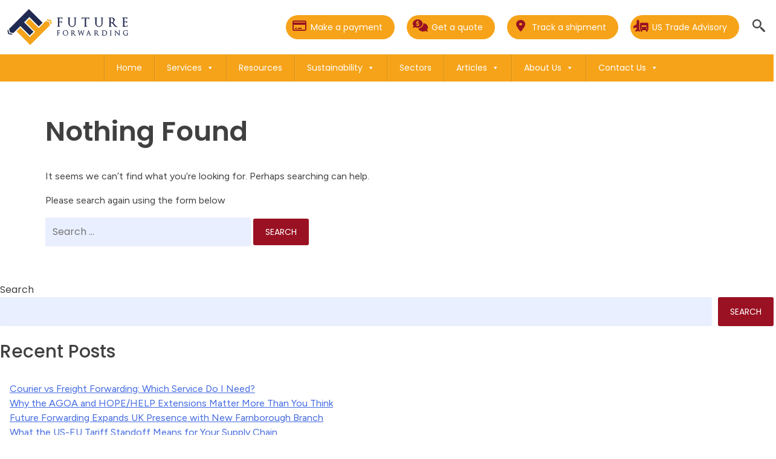

--- FILE ---
content_type: text/html; charset=UTF-8
request_url: https://www.futureforwarding.com/tag/gsp/
body_size: 12651
content:
<!doctype html>
<html lang="en-US">
<head>
	<script id="cookieyes" type="text/javascript" src="https://cdn-cookieyes.com/client_data/5f21d25c276709cf4d586668/script.js"></script>
    <!-- Google tag (gtag.js) -->
    <script async src="https://www.googletagmanager.com/gtag/js?id=G-LTDVYJ1LWY"></script>
    <script>
        window.dataLayer = window.dataLayer || [];
        function gtag(){dataLayer.push(arguments);}
        gtag('js', new Date());
        gtag('config', 'G-LTDVYJ1LWY');
    </script>
    <!-- Google Tag Manager -->
    <script>(function(w,d,s,l,i){w[l]=w[l]||[];w[l].push({'gtm.start':
                new Date().getTime(),event:'gtm.js'});var f=d.getElementsByTagName(s)[0],
            j=d.createElement(s),dl=l!='dataLayer'?'&l='+l:'';j.async=true;j.src=
            'https://www.googletagmanager.com/gtm.js?id='+i+dl;f.parentNode.insertBefore(j,f);
        })(window,document,'script','dataLayer','GTM-WVK5NP6S');</script>
    <!-- End Google Tag Manager -->

    <meta charset="UTF-8">
    <meta name="viewport" content="width=device-width, initial-scale=1">
    <meta http-equiv="X-UA-Compatible" content="IE=edge"/>
    <link rel="profile" href="https://gmpg.org/xfn/11">
    <script src="https://ajax.googleapis.com/ajax/libs/jquery/3.5.1/jquery.min.js"></script>
    <script src="https://www.futureforwarding.com/wp-content/themes/Cocoonfx/js/bootstrap.js"></script>

    <link rel="preconnect" href="https://fonts.googleapis.com">
    <link rel="preconnect" href="https://fonts.gstatic.com" crossorigin>
    <link href="https://fonts.googleapis.com/css2?family=Poppins:ital,wght@0,100;0,200;0,300;0,400;0,500;0,600;0,700;0,800;0,900;1,100;1,200;1,300;1,400;1,500;1,600;1,700;1,800;1,900&display=swap" rel="stylesheet">
    <link href="https://fonts.googleapis.com/css2?family=Figtree:ital,wght@0,300..900;1,300..900&display=swap" rel="stylesheet">
    <link rel="stylesheet" id="bootstrap-css-css"
          href="https://www.futureforwarding.com/wp-content/themes/Cocoonfx/css/bootstrap.css" type="text/css"
          media="all">
    <link rel="stylesheet" id="cocoonfxmedia-style-css"
          href="https://www.futureforwarding.com/wp-content/themes/Cocoonfx/style.css" type="text/css" media="all">

    <style type="text/css">div[id^="wpcf7-f5105"] button.cf7mls_next {   }div[id^="wpcf7-f5105"] button.cf7mls_back {   }div[id^="wpcf7-f2641"] button.cf7mls_next {   }div[id^="wpcf7-f2641"] button.cf7mls_back {   }div[id^="wpcf7-f2060"] button.cf7mls_next {   }div[id^="wpcf7-f2060"] button.cf7mls_back {   }div[id^="wpcf7-f1754"] button.cf7mls_next {   }div[id^="wpcf7-f1754"] button.cf7mls_back {   }</style><meta name='robots' content='noindex, follow' />

	<!-- This site is optimized with the Yoast SEO Premium plugin v26.5 (Yoast SEO v26.8) - https://yoast.com/product/yoast-seo-premium-wordpress/ -->
	<title>GSP Archives - Future Forwarding</title>
	<meta property="og:locale" content="en_US" />
	<meta property="og:type" content="article" />
	<meta property="og:title" content="GSP Archives" />
	<meta property="og:url" content="https://www.futureforwarding.com/tag/gsp/" />
	<meta property="og:site_name" content="Future Forwarding" />
	<meta name="twitter:card" content="summary_large_image" />
	<meta name="twitter:site" content="@futureforco" />
	<script type="application/ld+json" class="yoast-schema-graph">{"@context":"https://schema.org","@graph":[{"@type":"CollectionPage","@id":"https://www.futureforwarding.com/tag/gsp/","url":"https://www.futureforwarding.com/tag/gsp/","name":"GSP Archives - Future Forwarding","isPartOf":{"@id":"https://www.futureforwarding.com/#website"},"breadcrumb":{"@id":"https://www.futureforwarding.com/tag/gsp/#breadcrumb"},"inLanguage":"en-US"},{"@type":"BreadcrumbList","@id":"https://www.futureforwarding.com/tag/gsp/#breadcrumb","itemListElement":[{"@type":"ListItem","position":1,"name":"Home","item":"https://www.futureforwarding.com/"},{"@type":"ListItem","position":2,"name":"GSP"}]},{"@type":"WebSite","@id":"https://www.futureforwarding.com/#website","url":"https://www.futureforwarding.com/","name":"Future Forwarding","description":"","publisher":{"@id":"https://www.futureforwarding.com/#organization"},"potentialAction":[{"@type":"SearchAction","target":{"@type":"EntryPoint","urlTemplate":"https://www.futureforwarding.com/?s={search_term_string}"},"query-input":{"@type":"PropertyValueSpecification","valueRequired":true,"valueName":"search_term_string"}}],"inLanguage":"en-US"},{"@type":"Organization","@id":"https://www.futureforwarding.com/#organization","name":"Future Forwarding Company","alternateName":"Future Forwarding Ltd","url":"https://www.futureforwarding.com/","logo":{"@type":"ImageObject","inLanguage":"en-US","@id":"https://www.futureforwarding.com/#/schema/logo/image/","url":"https://www.futureforwarding.com/wp-content/uploads/2025/04/logo-reverse.png","contentUrl":"https://www.futureforwarding.com/wp-content/uploads/2025/04/logo-reverse.png","width":201,"height":60,"caption":"Future Forwarding Company"},"image":{"@id":"https://www.futureforwarding.com/#/schema/logo/image/"},"sameAs":["https://www.facebook.com/profile.php?id=100057102919108","https://x.com/futureforco","https://www.linkedin.com/company/future-forwarding-co-ltd"]}]}</script>
	<!-- / Yoast SEO Premium plugin. -->


<link rel='dns-prefetch' href='//challenges.cloudflare.com' />
<link rel='dns-prefetch' href='//b2191065.smushcdn.com' />
<link rel="alternate" type="application/rss+xml" title="Future Forwarding &raquo; Feed" href="https://www.futureforwarding.com/feed/" />
<style id='wp-img-auto-sizes-contain-inline-css'>
img:is([sizes=auto i],[sizes^="auto," i]){contain-intrinsic-size:3000px 1500px}
/*# sourceURL=wp-img-auto-sizes-contain-inline-css */
</style>
<style id='wp-block-library-inline-css'>
:root{--wp-block-synced-color:#7a00df;--wp-block-synced-color--rgb:122,0,223;--wp-bound-block-color:var(--wp-block-synced-color);--wp-editor-canvas-background:#ddd;--wp-admin-theme-color:#007cba;--wp-admin-theme-color--rgb:0,124,186;--wp-admin-theme-color-darker-10:#006ba1;--wp-admin-theme-color-darker-10--rgb:0,107,160.5;--wp-admin-theme-color-darker-20:#005a87;--wp-admin-theme-color-darker-20--rgb:0,90,135;--wp-admin-border-width-focus:2px}@media (min-resolution:192dpi){:root{--wp-admin-border-width-focus:1.5px}}.wp-element-button{cursor:pointer}:root .has-very-light-gray-background-color{background-color:#eee}:root .has-very-dark-gray-background-color{background-color:#313131}:root .has-very-light-gray-color{color:#eee}:root .has-very-dark-gray-color{color:#313131}:root .has-vivid-green-cyan-to-vivid-cyan-blue-gradient-background{background:linear-gradient(135deg,#00d084,#0693e3)}:root .has-purple-crush-gradient-background{background:linear-gradient(135deg,#34e2e4,#4721fb 50%,#ab1dfe)}:root .has-hazy-dawn-gradient-background{background:linear-gradient(135deg,#faaca8,#dad0ec)}:root .has-subdued-olive-gradient-background{background:linear-gradient(135deg,#fafae1,#67a671)}:root .has-atomic-cream-gradient-background{background:linear-gradient(135deg,#fdd79a,#004a59)}:root .has-nightshade-gradient-background{background:linear-gradient(135deg,#330968,#31cdcf)}:root .has-midnight-gradient-background{background:linear-gradient(135deg,#020381,#2874fc)}:root{--wp--preset--font-size--normal:16px;--wp--preset--font-size--huge:42px}.has-regular-font-size{font-size:1em}.has-larger-font-size{font-size:2.625em}.has-normal-font-size{font-size:var(--wp--preset--font-size--normal)}.has-huge-font-size{font-size:var(--wp--preset--font-size--huge)}.has-text-align-center{text-align:center}.has-text-align-left{text-align:left}.has-text-align-right{text-align:right}.has-fit-text{white-space:nowrap!important}#end-resizable-editor-section{display:none}.aligncenter{clear:both}.items-justified-left{justify-content:flex-start}.items-justified-center{justify-content:center}.items-justified-right{justify-content:flex-end}.items-justified-space-between{justify-content:space-between}.screen-reader-text{border:0;clip-path:inset(50%);height:1px;margin:-1px;overflow:hidden;padding:0;position:absolute;width:1px;word-wrap:normal!important}.screen-reader-text:focus{background-color:#ddd;clip-path:none;color:#444;display:block;font-size:1em;height:auto;left:5px;line-height:normal;padding:15px 23px 14px;text-decoration:none;top:5px;width:auto;z-index:100000}html :where(.has-border-color){border-style:solid}html :where([style*=border-top-color]){border-top-style:solid}html :where([style*=border-right-color]){border-right-style:solid}html :where([style*=border-bottom-color]){border-bottom-style:solid}html :where([style*=border-left-color]){border-left-style:solid}html :where([style*=border-width]){border-style:solid}html :where([style*=border-top-width]){border-top-style:solid}html :where([style*=border-right-width]){border-right-style:solid}html :where([style*=border-bottom-width]){border-bottom-style:solid}html :where([style*=border-left-width]){border-left-style:solid}html :where(img[class*=wp-image-]){height:auto;max-width:100%}:where(figure){margin:0 0 1em}html :where(.is-position-sticky){--wp-admin--admin-bar--position-offset:var(--wp-admin--admin-bar--height,0px)}@media screen and (max-width:600px){html :where(.is-position-sticky){--wp-admin--admin-bar--position-offset:0px}}

/*# sourceURL=wp-block-library-inline-css */
</style><style id='wp-block-archives-inline-css'>
.wp-block-archives{box-sizing:border-box}.wp-block-archives-dropdown label{display:block}
/*# sourceURL=https://www.futureforwarding.com/wp-includes/blocks/archives/style.min.css */
</style>
<style id='wp-block-categories-inline-css'>
.wp-block-categories{box-sizing:border-box}.wp-block-categories.alignleft{margin-right:2em}.wp-block-categories.alignright{margin-left:2em}.wp-block-categories.wp-block-categories-dropdown.aligncenter{text-align:center}.wp-block-categories .wp-block-categories__label{display:block;width:100%}
/*# sourceURL=https://www.futureforwarding.com/wp-includes/blocks/categories/style.min.css */
</style>
<style id='wp-block-heading-inline-css'>
h1:where(.wp-block-heading).has-background,h2:where(.wp-block-heading).has-background,h3:where(.wp-block-heading).has-background,h4:where(.wp-block-heading).has-background,h5:where(.wp-block-heading).has-background,h6:where(.wp-block-heading).has-background{padding:1.25em 2.375em}h1.has-text-align-left[style*=writing-mode]:where([style*=vertical-lr]),h1.has-text-align-right[style*=writing-mode]:where([style*=vertical-rl]),h2.has-text-align-left[style*=writing-mode]:where([style*=vertical-lr]),h2.has-text-align-right[style*=writing-mode]:where([style*=vertical-rl]),h3.has-text-align-left[style*=writing-mode]:where([style*=vertical-lr]),h3.has-text-align-right[style*=writing-mode]:where([style*=vertical-rl]),h4.has-text-align-left[style*=writing-mode]:where([style*=vertical-lr]),h4.has-text-align-right[style*=writing-mode]:where([style*=vertical-rl]),h5.has-text-align-left[style*=writing-mode]:where([style*=vertical-lr]),h5.has-text-align-right[style*=writing-mode]:where([style*=vertical-rl]),h6.has-text-align-left[style*=writing-mode]:where([style*=vertical-lr]),h6.has-text-align-right[style*=writing-mode]:where([style*=vertical-rl]){rotate:180deg}
/*# sourceURL=https://www.futureforwarding.com/wp-includes/blocks/heading/style.min.css */
</style>
<style id='wp-block-latest-comments-inline-css'>
ol.wp-block-latest-comments{box-sizing:border-box;margin-left:0}:where(.wp-block-latest-comments:not([style*=line-height] .wp-block-latest-comments__comment)){line-height:1.1}:where(.wp-block-latest-comments:not([style*=line-height] .wp-block-latest-comments__comment-excerpt p)){line-height:1.8}.has-dates :where(.wp-block-latest-comments:not([style*=line-height])),.has-excerpts :where(.wp-block-latest-comments:not([style*=line-height])){line-height:1.5}.wp-block-latest-comments .wp-block-latest-comments{padding-left:0}.wp-block-latest-comments__comment{list-style:none;margin-bottom:1em}.has-avatars .wp-block-latest-comments__comment{list-style:none;min-height:2.25em}.has-avatars .wp-block-latest-comments__comment .wp-block-latest-comments__comment-excerpt,.has-avatars .wp-block-latest-comments__comment .wp-block-latest-comments__comment-meta{margin-left:3.25em}.wp-block-latest-comments__comment-excerpt p{font-size:.875em;margin:.36em 0 1.4em}.wp-block-latest-comments__comment-date{display:block;font-size:.75em}.wp-block-latest-comments .avatar,.wp-block-latest-comments__comment-avatar{border-radius:1.5em;display:block;float:left;height:2.5em;margin-right:.75em;width:2.5em}.wp-block-latest-comments[class*=-font-size] a,.wp-block-latest-comments[style*=font-size] a{font-size:inherit}
/*# sourceURL=https://www.futureforwarding.com/wp-includes/blocks/latest-comments/style.min.css */
</style>
<style id='wp-block-latest-posts-inline-css'>
.wp-block-latest-posts{box-sizing:border-box}.wp-block-latest-posts.alignleft{margin-right:2em}.wp-block-latest-posts.alignright{margin-left:2em}.wp-block-latest-posts.wp-block-latest-posts__list{list-style:none}.wp-block-latest-posts.wp-block-latest-posts__list li{clear:both;overflow-wrap:break-word}.wp-block-latest-posts.is-grid{display:flex;flex-wrap:wrap}.wp-block-latest-posts.is-grid li{margin:0 1.25em 1.25em 0;width:100%}@media (min-width:600px){.wp-block-latest-posts.columns-2 li{width:calc(50% - .625em)}.wp-block-latest-posts.columns-2 li:nth-child(2n){margin-right:0}.wp-block-latest-posts.columns-3 li{width:calc(33.33333% - .83333em)}.wp-block-latest-posts.columns-3 li:nth-child(3n){margin-right:0}.wp-block-latest-posts.columns-4 li{width:calc(25% - .9375em)}.wp-block-latest-posts.columns-4 li:nth-child(4n){margin-right:0}.wp-block-latest-posts.columns-5 li{width:calc(20% - 1em)}.wp-block-latest-posts.columns-5 li:nth-child(5n){margin-right:0}.wp-block-latest-posts.columns-6 li{width:calc(16.66667% - 1.04167em)}.wp-block-latest-posts.columns-6 li:nth-child(6n){margin-right:0}}:root :where(.wp-block-latest-posts.is-grid){padding:0}:root :where(.wp-block-latest-posts.wp-block-latest-posts__list){padding-left:0}.wp-block-latest-posts__post-author,.wp-block-latest-posts__post-date{display:block;font-size:.8125em}.wp-block-latest-posts__post-excerpt,.wp-block-latest-posts__post-full-content{margin-bottom:1em;margin-top:.5em}.wp-block-latest-posts__featured-image a{display:inline-block}.wp-block-latest-posts__featured-image img{height:auto;max-width:100%;width:auto}.wp-block-latest-posts__featured-image.alignleft{float:left;margin-right:1em}.wp-block-latest-posts__featured-image.alignright{float:right;margin-left:1em}.wp-block-latest-posts__featured-image.aligncenter{margin-bottom:1em;text-align:center}
/*# sourceURL=https://www.futureforwarding.com/wp-includes/blocks/latest-posts/style.min.css */
</style>
<style id='wp-block-search-inline-css'>
.wp-block-search__button{margin-left:10px;word-break:normal}.wp-block-search__button.has-icon{line-height:0}.wp-block-search__button svg{height:1.25em;min-height:24px;min-width:24px;width:1.25em;fill:currentColor;vertical-align:text-bottom}:where(.wp-block-search__button){border:1px solid #ccc;padding:6px 10px}.wp-block-search__inside-wrapper{display:flex;flex:auto;flex-wrap:nowrap;max-width:100%}.wp-block-search__label{width:100%}.wp-block-search.wp-block-search__button-only .wp-block-search__button{box-sizing:border-box;display:flex;flex-shrink:0;justify-content:center;margin-left:0;max-width:100%}.wp-block-search.wp-block-search__button-only .wp-block-search__inside-wrapper{min-width:0!important;transition-property:width}.wp-block-search.wp-block-search__button-only .wp-block-search__input{flex-basis:100%;transition-duration:.3s}.wp-block-search.wp-block-search__button-only.wp-block-search__searchfield-hidden,.wp-block-search.wp-block-search__button-only.wp-block-search__searchfield-hidden .wp-block-search__inside-wrapper{overflow:hidden}.wp-block-search.wp-block-search__button-only.wp-block-search__searchfield-hidden .wp-block-search__input{border-left-width:0!important;border-right-width:0!important;flex-basis:0;flex-grow:0;margin:0;min-width:0!important;padding-left:0!important;padding-right:0!important;width:0!important}:where(.wp-block-search__input){appearance:none;border:1px solid #949494;flex-grow:1;font-family:inherit;font-size:inherit;font-style:inherit;font-weight:inherit;letter-spacing:inherit;line-height:inherit;margin-left:0;margin-right:0;min-width:3rem;padding:8px;text-decoration:unset!important;text-transform:inherit}:where(.wp-block-search__button-inside .wp-block-search__inside-wrapper){background-color:#fff;border:1px solid #949494;box-sizing:border-box;padding:4px}:where(.wp-block-search__button-inside .wp-block-search__inside-wrapper) .wp-block-search__input{border:none;border-radius:0;padding:0 4px}:where(.wp-block-search__button-inside .wp-block-search__inside-wrapper) .wp-block-search__input:focus{outline:none}:where(.wp-block-search__button-inside .wp-block-search__inside-wrapper) :where(.wp-block-search__button){padding:4px 8px}.wp-block-search.aligncenter .wp-block-search__inside-wrapper{margin:auto}.wp-block[data-align=right] .wp-block-search.wp-block-search__button-only .wp-block-search__inside-wrapper{float:right}
/*# sourceURL=https://www.futureforwarding.com/wp-includes/blocks/search/style.min.css */
</style>
<style id='wp-block-group-inline-css'>
.wp-block-group{box-sizing:border-box}:where(.wp-block-group.wp-block-group-is-layout-constrained){position:relative}
/*# sourceURL=https://www.futureforwarding.com/wp-includes/blocks/group/style.min.css */
</style>
<style id='global-styles-inline-css'>
:root{--wp--preset--aspect-ratio--square: 1;--wp--preset--aspect-ratio--4-3: 4/3;--wp--preset--aspect-ratio--3-4: 3/4;--wp--preset--aspect-ratio--3-2: 3/2;--wp--preset--aspect-ratio--2-3: 2/3;--wp--preset--aspect-ratio--16-9: 16/9;--wp--preset--aspect-ratio--9-16: 9/16;--wp--preset--color--black: #000000;--wp--preset--color--cyan-bluish-gray: #abb8c3;--wp--preset--color--white: #ffffff;--wp--preset--color--pale-pink: #f78da7;--wp--preset--color--vivid-red: #cf2e2e;--wp--preset--color--luminous-vivid-orange: #ff6900;--wp--preset--color--luminous-vivid-amber: #fcb900;--wp--preset--color--light-green-cyan: #7bdcb5;--wp--preset--color--vivid-green-cyan: #00d084;--wp--preset--color--pale-cyan-blue: #8ed1fc;--wp--preset--color--vivid-cyan-blue: #0693e3;--wp--preset--color--vivid-purple: #9b51e0;--wp--preset--gradient--vivid-cyan-blue-to-vivid-purple: linear-gradient(135deg,rgb(6,147,227) 0%,rgb(155,81,224) 100%);--wp--preset--gradient--light-green-cyan-to-vivid-green-cyan: linear-gradient(135deg,rgb(122,220,180) 0%,rgb(0,208,130) 100%);--wp--preset--gradient--luminous-vivid-amber-to-luminous-vivid-orange: linear-gradient(135deg,rgb(252,185,0) 0%,rgb(255,105,0) 100%);--wp--preset--gradient--luminous-vivid-orange-to-vivid-red: linear-gradient(135deg,rgb(255,105,0) 0%,rgb(207,46,46) 100%);--wp--preset--gradient--very-light-gray-to-cyan-bluish-gray: linear-gradient(135deg,rgb(238,238,238) 0%,rgb(169,184,195) 100%);--wp--preset--gradient--cool-to-warm-spectrum: linear-gradient(135deg,rgb(74,234,220) 0%,rgb(151,120,209) 20%,rgb(207,42,186) 40%,rgb(238,44,130) 60%,rgb(251,105,98) 80%,rgb(254,248,76) 100%);--wp--preset--gradient--blush-light-purple: linear-gradient(135deg,rgb(255,206,236) 0%,rgb(152,150,240) 100%);--wp--preset--gradient--blush-bordeaux: linear-gradient(135deg,rgb(254,205,165) 0%,rgb(254,45,45) 50%,rgb(107,0,62) 100%);--wp--preset--gradient--luminous-dusk: linear-gradient(135deg,rgb(255,203,112) 0%,rgb(199,81,192) 50%,rgb(65,88,208) 100%);--wp--preset--gradient--pale-ocean: linear-gradient(135deg,rgb(255,245,203) 0%,rgb(182,227,212) 50%,rgb(51,167,181) 100%);--wp--preset--gradient--electric-grass: linear-gradient(135deg,rgb(202,248,128) 0%,rgb(113,206,126) 100%);--wp--preset--gradient--midnight: linear-gradient(135deg,rgb(2,3,129) 0%,rgb(40,116,252) 100%);--wp--preset--font-size--small: 13px;--wp--preset--font-size--medium: 20px;--wp--preset--font-size--large: 36px;--wp--preset--font-size--x-large: 42px;--wp--preset--spacing--20: 0.44rem;--wp--preset--spacing--30: 0.67rem;--wp--preset--spacing--40: 1rem;--wp--preset--spacing--50: 1.5rem;--wp--preset--spacing--60: 2.25rem;--wp--preset--spacing--70: 3.38rem;--wp--preset--spacing--80: 5.06rem;--wp--preset--shadow--natural: 6px 6px 9px rgba(0, 0, 0, 0.2);--wp--preset--shadow--deep: 12px 12px 50px rgba(0, 0, 0, 0.4);--wp--preset--shadow--sharp: 6px 6px 0px rgba(0, 0, 0, 0.2);--wp--preset--shadow--outlined: 6px 6px 0px -3px rgb(255, 255, 255), 6px 6px rgb(0, 0, 0);--wp--preset--shadow--crisp: 6px 6px 0px rgb(0, 0, 0);}:where(.is-layout-flex){gap: 0.5em;}:where(.is-layout-grid){gap: 0.5em;}body .is-layout-flex{display: flex;}.is-layout-flex{flex-wrap: wrap;align-items: center;}.is-layout-flex > :is(*, div){margin: 0;}body .is-layout-grid{display: grid;}.is-layout-grid > :is(*, div){margin: 0;}:where(.wp-block-columns.is-layout-flex){gap: 2em;}:where(.wp-block-columns.is-layout-grid){gap: 2em;}:where(.wp-block-post-template.is-layout-flex){gap: 1.25em;}:where(.wp-block-post-template.is-layout-grid){gap: 1.25em;}.has-black-color{color: var(--wp--preset--color--black) !important;}.has-cyan-bluish-gray-color{color: var(--wp--preset--color--cyan-bluish-gray) !important;}.has-white-color{color: var(--wp--preset--color--white) !important;}.has-pale-pink-color{color: var(--wp--preset--color--pale-pink) !important;}.has-vivid-red-color{color: var(--wp--preset--color--vivid-red) !important;}.has-luminous-vivid-orange-color{color: var(--wp--preset--color--luminous-vivid-orange) !important;}.has-luminous-vivid-amber-color{color: var(--wp--preset--color--luminous-vivid-amber) !important;}.has-light-green-cyan-color{color: var(--wp--preset--color--light-green-cyan) !important;}.has-vivid-green-cyan-color{color: var(--wp--preset--color--vivid-green-cyan) !important;}.has-pale-cyan-blue-color{color: var(--wp--preset--color--pale-cyan-blue) !important;}.has-vivid-cyan-blue-color{color: var(--wp--preset--color--vivid-cyan-blue) !important;}.has-vivid-purple-color{color: var(--wp--preset--color--vivid-purple) !important;}.has-black-background-color{background-color: var(--wp--preset--color--black) !important;}.has-cyan-bluish-gray-background-color{background-color: var(--wp--preset--color--cyan-bluish-gray) !important;}.has-white-background-color{background-color: var(--wp--preset--color--white) !important;}.has-pale-pink-background-color{background-color: var(--wp--preset--color--pale-pink) !important;}.has-vivid-red-background-color{background-color: var(--wp--preset--color--vivid-red) !important;}.has-luminous-vivid-orange-background-color{background-color: var(--wp--preset--color--luminous-vivid-orange) !important;}.has-luminous-vivid-amber-background-color{background-color: var(--wp--preset--color--luminous-vivid-amber) !important;}.has-light-green-cyan-background-color{background-color: var(--wp--preset--color--light-green-cyan) !important;}.has-vivid-green-cyan-background-color{background-color: var(--wp--preset--color--vivid-green-cyan) !important;}.has-pale-cyan-blue-background-color{background-color: var(--wp--preset--color--pale-cyan-blue) !important;}.has-vivid-cyan-blue-background-color{background-color: var(--wp--preset--color--vivid-cyan-blue) !important;}.has-vivid-purple-background-color{background-color: var(--wp--preset--color--vivid-purple) !important;}.has-black-border-color{border-color: var(--wp--preset--color--black) !important;}.has-cyan-bluish-gray-border-color{border-color: var(--wp--preset--color--cyan-bluish-gray) !important;}.has-white-border-color{border-color: var(--wp--preset--color--white) !important;}.has-pale-pink-border-color{border-color: var(--wp--preset--color--pale-pink) !important;}.has-vivid-red-border-color{border-color: var(--wp--preset--color--vivid-red) !important;}.has-luminous-vivid-orange-border-color{border-color: var(--wp--preset--color--luminous-vivid-orange) !important;}.has-luminous-vivid-amber-border-color{border-color: var(--wp--preset--color--luminous-vivid-amber) !important;}.has-light-green-cyan-border-color{border-color: var(--wp--preset--color--light-green-cyan) !important;}.has-vivid-green-cyan-border-color{border-color: var(--wp--preset--color--vivid-green-cyan) !important;}.has-pale-cyan-blue-border-color{border-color: var(--wp--preset--color--pale-cyan-blue) !important;}.has-vivid-cyan-blue-border-color{border-color: var(--wp--preset--color--vivid-cyan-blue) !important;}.has-vivid-purple-border-color{border-color: var(--wp--preset--color--vivid-purple) !important;}.has-vivid-cyan-blue-to-vivid-purple-gradient-background{background: var(--wp--preset--gradient--vivid-cyan-blue-to-vivid-purple) !important;}.has-light-green-cyan-to-vivid-green-cyan-gradient-background{background: var(--wp--preset--gradient--light-green-cyan-to-vivid-green-cyan) !important;}.has-luminous-vivid-amber-to-luminous-vivid-orange-gradient-background{background: var(--wp--preset--gradient--luminous-vivid-amber-to-luminous-vivid-orange) !important;}.has-luminous-vivid-orange-to-vivid-red-gradient-background{background: var(--wp--preset--gradient--luminous-vivid-orange-to-vivid-red) !important;}.has-very-light-gray-to-cyan-bluish-gray-gradient-background{background: var(--wp--preset--gradient--very-light-gray-to-cyan-bluish-gray) !important;}.has-cool-to-warm-spectrum-gradient-background{background: var(--wp--preset--gradient--cool-to-warm-spectrum) !important;}.has-blush-light-purple-gradient-background{background: var(--wp--preset--gradient--blush-light-purple) !important;}.has-blush-bordeaux-gradient-background{background: var(--wp--preset--gradient--blush-bordeaux) !important;}.has-luminous-dusk-gradient-background{background: var(--wp--preset--gradient--luminous-dusk) !important;}.has-pale-ocean-gradient-background{background: var(--wp--preset--gradient--pale-ocean) !important;}.has-electric-grass-gradient-background{background: var(--wp--preset--gradient--electric-grass) !important;}.has-midnight-gradient-background{background: var(--wp--preset--gradient--midnight) !important;}.has-small-font-size{font-size: var(--wp--preset--font-size--small) !important;}.has-medium-font-size{font-size: var(--wp--preset--font-size--medium) !important;}.has-large-font-size{font-size: var(--wp--preset--font-size--large) !important;}.has-x-large-font-size{font-size: var(--wp--preset--font-size--x-large) !important;}
/*# sourceURL=global-styles-inline-css */
</style>

<style id='classic-theme-styles-inline-css'>
/*! This file is auto-generated */
.wp-block-button__link{color:#fff;background-color:#32373c;border-radius:9999px;box-shadow:none;text-decoration:none;padding:calc(.667em + 2px) calc(1.333em + 2px);font-size:1.125em}.wp-block-file__button{background:#32373c;color:#fff;text-decoration:none}
/*# sourceURL=/wp-includes/css/classic-themes.min.css */
</style>
<link rel='stylesheet' id='cf7mls-css' href='https://www.futureforwarding.com/wp-content/plugins/cf7-multi-step/assets/frontend/css/cf7mls.css?ver=2.7.9' media='all' />
<link rel='stylesheet' id='cf7mls_animate-css' href='https://www.futureforwarding.com/wp-content/plugins/cf7-multi-step/assets/frontend/animate/animate.min.css?ver=2.7.9' media='all' />
<link rel='stylesheet' id='contact-form-7-css' href='https://www.futureforwarding.com/wp-content/plugins/contact-form-7/includes/css/styles.css?ver=6.1.4' media='all' />
<style id='contact-form-7-inline-css'>
.wpcf7 .wpcf7-recaptcha iframe {margin-bottom: 0;}.wpcf7 .wpcf7-recaptcha[data-align="center"] > div {margin: 0 auto;}.wpcf7 .wpcf7-recaptcha[data-align="right"] > div {margin: 0 0 0 auto;}
/*# sourceURL=contact-form-7-inline-css */
</style>
<link rel='stylesheet' id='YSFA-css' href='https://www.futureforwarding.com/wp-content/plugins/faq-schema-block-to-accordion/assets/css/style.min.css?ver=1.0.5' media='all' />
<link rel='stylesheet' id='rt-fontawsome-css' href='https://www.futureforwarding.com/wp-content/plugins/the-post-grid/assets/vendor/font-awesome/css/font-awesome.min.css?ver=7.8.8' media='all' />
<link rel='stylesheet' id='rt-flaticon-css' href='https://www.futureforwarding.com/wp-content/plugins/the-post-grid/assets/vendor/flaticon/flaticon_the_post_grid.css?ver=7.8.8' media='all' />
<link rel='stylesheet' id='rt-tpg-css' href='https://www.futureforwarding.com/wp-content/plugins/the-post-grid/assets/css/thepostgrid.min.css?ver=7.8.8' media='all' />
<link rel='stylesheet' id='megamenu-css' href='https://www.futureforwarding.com/wp-content/uploads/maxmegamenu/style.css?ver=33c90a' media='all' />
<link rel='stylesheet' id='dashicons-css' href='https://www.futureforwarding.com/wp-includes/css/dashicons.min.css?ver=6.9' media='all' />
<link rel='stylesheet' id='megamenu-genericons-css' href='https://www.futureforwarding.com/wp-content/plugins/megamenu-pro/icons/genericons/genericons/genericons.css?ver=2.4.4' media='all' />
<link rel='stylesheet' id='megamenu-fontawesome6-css' href='https://www.futureforwarding.com/wp-content/plugins/megamenu-pro/icons/fontawesome6/css/all.min.css?ver=2.4.4' media='all' />
<!--n2css--><!--n2js--><script src="https://www.futureforwarding.com/wp-includes/js/jquery/jquery.min.js?ver=3.7.1" id="jquery-core-js"></script>
<script src="https://www.futureforwarding.com/wp-includes/js/jquery/jquery-migrate.min.js?ver=3.4.1" id="jquery-migrate-js"></script>
        <style>
            :root {
                --tpg-primary-color: #0d6efd;
                --tpg-secondary-color: #0654c4;
                --tpg-primary-light: #c4d0ff
            }

                        body .rt-tpg-container .rt-loading,
            body #bottom-script-loader .rt-ball-clip-rotate {
                color: #0367bf !important;
            }

                    </style>
		<link rel="icon" href="https://b2191065.smushcdn.com/2191065/wp-content/uploads/2024/08/cropped-FF-favicon-150x150.png?lossy=1&strip=1&webp=1" sizes="32x32" />
<link rel="icon" href="https://b2191065.smushcdn.com/2191065/wp-content/uploads/2024/08/cropped-FF-favicon-300x300.png?lossy=1&strip=1&webp=1" sizes="192x192" />
<link rel="apple-touch-icon" href="https://b2191065.smushcdn.com/2191065/wp-content/uploads/2024/08/cropped-FF-favicon-300x300.png?lossy=1&strip=1&webp=1" />
<meta name="msapplication-TileImage" content="https://www.futureforwarding.com/wp-content/uploads/2024/08/cropped-FF-favicon-300x300.png" />
		<style id="wp-custom-css">
			.future-couriers {
   display: grid;
  grid-template-columns: repeat(3, 1fr); /* always 3 across */
  gap: 20px;
  text-align: center;
}

.future-box {
  background: #f4f4f4;
  padding: 30px 20px;
  border-radius: 12px;
  cursor: pointer;
  transition: 0.3s;
}
.future-box:hover {
  background: #e9e9e9;
}
.future-icon {
  font-size: 40px;
  margin-bottom: 15px;
  color: #004080;
}
.future-box h4 {
  margin: 0;
  font-weight: 600;
}

.future-popup {
  display: none;
  position: fixed;
  top: 0; left: 0;
  width: 100%; height: 100%;
  background: rgba(0,0,0,0.7);
  justify-content: center;
  align-items: center;
  z-index: 9999;
}
.future-popup-content {
  background: #fff;
  padding: 30px;
  border-radius: 12px;
  max-width: 500px;
  width: 90%;
  position: relative;
}
.future-close {
  position: absolute;
  top: 15px; right: 20px;
  font-size: 28px;
  cursor: pointer;
}
@media (max-width: 768px) {
  .future-couriers {
    grid-template-columns: repeat(2, 1fr); /* 2 across on tablets/phones */
  }
}
@media (max-width: 480px) {
  .future-couriers {
    grid-template-columns: 1fr; /* 1 per row on small screens */
  }
}
/* General Styling */
.carousel-section {
  padding: 60px 20px;
  background-color: #f4f4f4;
  text-align: center;
}

.carousel-title {
  font-size: 2rem;
  margin-bottom: 10px;
  color: #333;
}

.carousel-description {
  font-size: 1.1rem;
  color: #555;
  margin-bottom: 40px;
}

/* Carousel Wrapper */
.carousel-wrapper {
  position: relative;
  display: flex;
  align-items: center;
  justify-content: center;
}

.carousel-track {
  display: flex;
  overflow: hidden;
  gap: 20px;
  scroll-snap-type: x mandatory;
  width: 100%;
}

.carousel-item {
  scroll-snap-align: center;
  flex: 0 0 300px;
  background-color: #fff;
  border-radius: 10px;
  padding: 25px;
  box-shadow: 0 4px 10px rgba(0, 0, 0, 0.1);
  text-align: left;
  transition: transform 0.3s ease;
}

.carousel-item:hover {
  transform: translateY(-5px);
}

/* Navigation Buttons */
.carousel-btn {
  position: absolute;
  top: 50%;
  transform: translateY(-50%);
  background-color: #fff;
  border: 1px solid #ccc;
  border-radius: 50%;
  width: 45px;
  height: 45px;
  font-size: 1.6rem;
  cursor: pointer;
  z-index: 2;
  box-shadow: 0 2px 4px rgba(0, 0, 0, 0.2);
  color: #333;
}

.carousel-prev {
  left: 10px;
}

.carousel-next {
  right: 10px;
}

.carousel-btn:hover {
  background-color: #0073e6;
  color: #fff;
}

/* Responsive Design */
@media (max-width: 1024px) {
  .carousel-item {
    flex: 0 0 250px;
  }
}

@media (max-width: 768px) {
  .carousel-item {
    flex: 0 0 200px;
  }
}

@media (max-width: 480px) {
  .carousel-item {
    flex: 0 0 180px;
    padding: 15px;
  }

  .carousel-title {
    font-size: 1.5rem;
  }

  .carousel-description {
    font-size: 1rem;
    margin-bottom: 25px;
  }
}

		</style>
		<style type="text/css">/** Mega Menu CSS: fs **/</style>


</head>

<body class="archive tag tag-gsp tag-89 wp-theme-Cocoonfx rttpg rttpg-7.8.8 radius-frontend rttpg-body-wrap rttpg-flaticon mega-menu-menu-1 mega-menu-max-mega-menu-1 mega-menu-max-mega-menu-2 mega-menu-max-mega-menu-3 hfeed">

<!-- Google Tag Manager (noscript) -->
<noscript><iframe src="https://www.googletagmanager.com/ns.html?id=GTM-WVK5NP6S"
                  height="0" width="0" style="display:none;visibility:hidden"></iframe></noscript>
<!-- End Google Tag Manager (noscript) -->

<div id="page" class="site">
    <header id="main-header" class="site-header">
        <section class="header">
            <div class="container-fluid">
                <div class="row">
                    <div class="col-12">
                        <div class="logo">
                                                            <a href="https://www.futureforwarding.com/" title="Link to the homepage"><img src="https://b2191065.smushcdn.com/2191065/wp-content/themes/Cocoonfx/images/logo.webp?lossy=1&strip=1&webp=1" alt="Future Forwarding Logo" srcset="https://b2191065.smushcdn.com/2191065/wp-content/themes/Cocoonfx/images/logo.webp?lossy=1&amp;strip=1&amp;webp=1 400w, https://b2191065.smushcdn.com/2191065/wp-content/themes/Cocoonfx/images/logo.webp?size=128x38&amp;lossy=1&amp;strip=1&amp;webp=1 128w, https://b2191065.smushcdn.com/2191065/wp-content/themes/Cocoonfx/images/logo.webp?size=256x77&amp;lossy=1&amp;strip=1&amp;webp=1 256w" sizes="(max-width: 400px) 100vw, 400px"></a>
                                                    </div>
                        <div class="searchIcon">
                            <div class='searchBtn'><img src="https://b2191065.smushcdn.com/2191065/wp-content/themes/Cocoonfx/images/search-icon.png?lossy=1&strip=1&webp=1" alt="Search Icon for Searching" sizes="(max-width: 96px) 100vw, 96px"></div>
                        </div>
                        <nav class="headernav">
                            <div id="mega-menu-wrap-max_mega_menu_1" class="mega-menu-wrap"><div class="mega-menu-toggle"><div class="mega-toggle-blocks-left"></div><div class="mega-toggle-blocks-center"></div><div class="mega-toggle-blocks-right"><div class='mega-toggle-block mega-menu-toggle-animated-block mega-toggle-block-0' id='mega-toggle-block-0'><button aria-label="Toggle Menu" class="mega-toggle-animated mega-toggle-animated-slider" type="button" aria-expanded="false">
                  <span class="mega-toggle-animated-box">
                    <span class="mega-toggle-animated-inner"></span>
                  </span>
                </button></div></div></div><ul id="mega-menu-max_mega_menu_1" class="mega-menu max-mega-menu mega-menu-horizontal mega-no-js" data-event="hover_intent" data-effect="fade_up" data-effect-speed="200" data-effect-mobile="disabled" data-effect-speed-mobile="0" data-mobile-force-width="body" data-second-click="go" data-document-click="collapse" data-vertical-behaviour="standard" data-breakpoint="768" data-unbind="true" data-mobile-state="collapse_all" data-mobile-direction="vertical" data-hover-intent-timeout="300" data-hover-intent-interval="100" data-overlay-desktop="false" data-overlay-mobile="false"><li class="mega-menu-item mega-menu-item-type-custom mega-menu-item-object-custom mega-align-bottom-left mega-menu-flyout mega-has-icon mega-icon-left mega-menu-item-1821" id="mega-menu-item-1821"><a class="far fa-credit-card fa6 mega-menu-link" href="https://regions.billeriq.com/ebpp/FutureFwding/Login/Index" tabindex="0">Make a payment</a></li><li class="mega-menu-item mega-menu-item-type-custom mega-menu-item-object-custom mega-align-bottom-left mega-menu-flyout mega-has-icon mega-icon-left mega-menu-item-1822" id="mega-menu-item-1822"><a class="fas fa-comments-dollar fa6 mega-menu-link" href="/get-a-quote/" tabindex="0">Get a quote</a></li><li class="mega-menu-item mega-menu-item-type-custom mega-menu-item-object-custom mega-align-bottom-left mega-menu-flyout mega-has-icon mega-icon-left mega-menu-item-1823" id="mega-menu-item-1823"><a class="fas fa-location-dot fa6 mega-menu-link" href="/services/neo/" tabindex="0">Track a shipment</a></li><li class="mega-menu-item mega-menu-item-type-post_type mega-menu-item-object-page mega-align-bottom-left mega-menu-flyout mega-has-icon mega-icon-left mega-menu-item-3097" id="mega-menu-item-3097"><a class="fas fa-truck-plane fa6 mega-menu-link" href="https://www.futureforwarding.com/trade-advisory/" tabindex="0">US Trade Advisory</a></li></ul></div>                        </nav>
                    </div>
                </div>
            </div>

            <nav class="mainnav">
                <div id="mega-menu-wrap-menu-1" class="mega-menu-wrap"><div class="mega-menu-toggle"><div class="mega-toggle-blocks-left"></div><div class="mega-toggle-blocks-center"></div><div class="mega-toggle-blocks-right"><div class='mega-toggle-block mega-menu-toggle-animated-block mega-toggle-block-1' id='mega-toggle-block-1'><button aria-label="Toggle Menu" class="mega-toggle-animated mega-toggle-animated-slider" type="button" aria-expanded="false">
                  <span class="mega-toggle-animated-box">
                    <span class="mega-toggle-animated-inner"></span>
                  </span>
                </button></div></div></div><ul id="mega-menu-menu-1" class="mega-menu max-mega-menu mega-menu-horizontal mega-no-js" data-event="hover_intent" data-effect="fade_up" data-effect-speed="200" data-effect-mobile="disabled" data-effect-speed-mobile="0" data-mobile-force-width="body" data-second-click="go" data-document-click="collapse" data-vertical-behaviour="standard" data-breakpoint="768" data-unbind="true" data-mobile-state="collapse_all" data-mobile-direction="vertical" data-hover-intent-timeout="300" data-hover-intent-interval="100" data-overlay-desktop="false" data-overlay-mobile="false"><li class="mega-menu-item mega-menu-item-type-custom mega-menu-item-object-custom mega-align-bottom-left mega-menu-flyout mega-has-icon mega-icon-left mega-hide-on-desktop mega-menu-item-2024" id="mega-menu-item-2024"><a class="far fa-credit-card fa6 mega-menu-link" href="https://regions.billeriq.com/ebpp/FutureFwding/Login/Index" tabindex="0">Make a payment</a></li><li class="mega-menu-item mega-menu-item-type-custom mega-menu-item-object-custom mega-align-bottom-left mega-menu-flyout mega-has-icon mega-icon-left mega-hide-on-desktop mega-menu-item-2025" id="mega-menu-item-2025"><a class="fas fa-comments-dollar fa6 mega-menu-link" href="/get-a-quote/" tabindex="0">Get a quote</a></li><li class="mega-menu-item mega-menu-item-type-custom mega-menu-item-object-custom mega-align-bottom-left mega-menu-flyout mega-has-icon mega-icon-left mega-hide-on-desktop mega-menu-item-2026" id="mega-menu-item-2026"><a class="fas fa-location-dot fa6 mega-menu-link" href="https://futureforwarding.logixboard.com/login" tabindex="0">Track a shipment</a></li><li class="mega-menu-item mega-menu-item-type-post_type mega-menu-item-object-page mega-align-bottom-left mega-menu-flyout mega-has-icon mega-icon-left mega-hide-on-desktop mega-menu-item-3098" id="mega-menu-item-3098"><a class="fas fa-truck-plane fa6 mega-menu-link" href="https://www.futureforwarding.com/trade-advisory/" tabindex="0">US Trade Advisory</a></li><li class="mega-menu-item mega-menu-item-type-post_type mega-menu-item-object-page mega-menu-item-home mega-align-bottom-left mega-menu-flyout mega-menu-item-1655" id="mega-menu-item-1655"><a class="mega-menu-link" href="https://www.futureforwarding.com/" tabindex="0">Home</a></li><li class="mega-menu-item mega-menu-item-type-post_type mega-menu-item-object-page mega-menu-item-has-children mega-align-bottom-left mega-menu-flyout mega-disable-link mega-menu-item-1658" id="mega-menu-item-1658"><a class="mega-menu-link" tabindex="0" aria-expanded="false" role="button">Services<span class="mega-indicator" aria-hidden="true"></span></a>
<ul class="mega-sub-menu">
<li class="mega-menu-item mega-menu-item-type-post_type mega-menu-item-object-page mega-menu-item-has-children mega-menu-item-1752" id="mega-menu-item-1752"><a class="mega-menu-link" href="https://www.futureforwarding.com/services/freight-forwarding/" aria-expanded="false">Freight Forwarding<span class="mega-indicator" aria-hidden="true"></span></a>
	<ul class="mega-sub-menu">
<li class="mega-menu-item mega-menu-item-type-post_type mega-menu-item-object-page mega-menu-item-4029" id="mega-menu-item-4029"><a class="mega-menu-link" href="https://www.futureforwarding.com/services/freight-forwarding/air-freight/">Air Freight</a></li><li class="mega-menu-item mega-menu-item-type-post_type mega-menu-item-object-page mega-menu-item-5417" id="mega-menu-item-5417"><a class="mega-menu-link" href="https://www.futureforwarding.com/services/freight-forwarding/courier-services/">Courier Services</a></li><li class="mega-menu-item mega-menu-item-type-post_type mega-menu-item-object-page mega-menu-item-4030" id="mega-menu-item-4030"><a class="mega-menu-link" href="https://www.futureforwarding.com/services/freight-forwarding/ocean-freight/">Ocean Freight</a></li><li class="mega-menu-item mega-menu-item-type-post_type mega-menu-item-object-page mega-menu-item-4032" id="mega-menu-item-4032"><a class="mega-menu-link" href="https://www.futureforwarding.com/services/freight-forwarding/road/">Road Freight</a></li><li class="mega-menu-item mega-menu-item-type-post_type mega-menu-item-object-page mega-menu-item-4031" id="mega-menu-item-4031"><a class="mega-menu-link" href="https://www.futureforwarding.com/services/freight-forwarding/rail-freight-china-to-uk/">Rail Freight</a></li><li class="mega-menu-item mega-menu-item-type-post_type mega-menu-item-object-page mega-menu-item-5524" id="mega-menu-item-5524"><a class="mega-menu-link" href="https://www.futureforwarding.com/services/freight-forwarding/sea-air-freight-services/">Sea–Air Freight Services</a></li>	</ul>
</li><li class="mega-menu-item mega-menu-item-type-post_type mega-menu-item-object-page mega-menu-item-1749" id="mega-menu-item-1749"><a class="mega-menu-link" href="https://www.futureforwarding.com/services/customs/">Customs</a></li><li class="mega-menu-item mega-menu-item-type-post_type mega-menu-item-object-page mega-menu-item-2441" id="mega-menu-item-2441"><a class="mega-menu-link" href="https://www.futureforwarding.com/services/freight-forwarding/warehousing/">Warehousing</a></li><li class="mega-menu-item mega-menu-item-type-post_type mega-menu-item-object-page mega-menu-item-1751" id="mega-menu-item-1751"><a class="mega-menu-link" href="https://www.futureforwarding.com/services/ecommerce/">Ecommerce</a></li><li class="mega-menu-item mega-menu-item-type-post_type mega-menu-item-object-page mega-menu-item-1750" id="mega-menu-item-1750"><a class="mega-menu-link" href="https://www.futureforwarding.com/services/domestic-transport/">Domestic Transport</a></li><li class="mega-menu-item mega-menu-item-type-post_type mega-menu-item-object-page mega-menu-item-1747" id="mega-menu-item-1747"><a class="mega-menu-link" href="https://www.futureforwarding.com/services/cargo-insurance/">Cargo Insurance</a></li><li class="mega-menu-item mega-menu-item-type-post_type mega-menu-item-object-page mega-menu-item-1748" id="mega-menu-item-1748"><a class="mega-menu-link" href="https://www.futureforwarding.com/services/compliance-consulting/">Compliance &amp; Consulting</a></li><li class="mega-menu-item mega-menu-item-type-post_type mega-menu-item-object-page mega-menu-item-1753" id="mega-menu-item-1753"><a class="mega-menu-link" href="https://www.futureforwarding.com/services/technology-solutions/">Technology Solutions</a></li><li class="mega-menu-item mega-menu-item-type-post_type mega-menu-item-object-page mega-menu-item-2961" id="mega-menu-item-2961"><a class="mega-menu-link" href="https://www.futureforwarding.com/services/neo/">Track a Shipment</a></li></ul>
</li><li class="mega-menu-item mega-menu-item-type-post_type mega-menu-item-object-page mega-align-bottom-left mega-menu-flyout mega-menu-item-4284" id="mega-menu-item-4284"><a class="mega-menu-link" href="https://www.futureforwarding.com/resources/" tabindex="0">Resources</a></li><li class="mega-menu-item mega-menu-item-type-custom mega-menu-item-object-custom mega-menu-item-has-children mega-align-bottom-left mega-menu-flyout mega-menu-item-2536" id="mega-menu-item-2536"><a class="mega-menu-link" href="#" aria-expanded="false" tabindex="0">Sustainability<span class="mega-indicator" aria-hidden="true"></span></a>
<ul class="mega-sub-menu">
<li class="mega-menu-item mega-menu-item-type-post_type mega-menu-item-object-page mega-menu-item-1987" id="mega-menu-item-1987"><a class="mega-menu-link" href="https://www.futureforwarding.com/sustainability/carbon-calculator/">Carbon Calculator</a></li><li class="mega-menu-item mega-menu-item-type-post_type mega-menu-item-object-page mega-menu-item-1986" id="mega-menu-item-1986"><a class="mega-menu-link" href="https://www.futureforwarding.com/sustainability/environmental/">Environmental</a></li><li class="mega-menu-item mega-menu-item-type-post_type mega-menu-item-object-page mega-menu-item-1985" id="mega-menu-item-1985"><a class="mega-menu-link" href="https://www.futureforwarding.com/sustainability/social-responsibilty/">Social Responsibilty</a></li></ul>
</li><li class="mega-menu-item mega-menu-item-type-post_type mega-menu-item-object-page mega-align-bottom-left mega-menu-flyout mega-menu-item-1657" id="mega-menu-item-1657"><a class="mega-menu-link" href="https://www.futureforwarding.com/sectors/" tabindex="0">Sectors</a></li><li class="mega-menu-item mega-menu-item-type-post_type mega-menu-item-object-page mega-menu-item-has-children mega-align-bottom-left mega-menu-flyout mega-disable-link mega-menu-item-3290" id="mega-menu-item-3290"><a class="mega-menu-link" tabindex="0" aria-expanded="false" role="button">Articles<span class="mega-indicator" aria-hidden="true"></span></a>
<ul class="mega-sub-menu">
<li class="mega-menu-item mega-menu-item-type-post_type mega-menu-item-object-page mega-menu-item-3291" id="mega-menu-item-3291"><a class="mega-menu-link" href="https://www.futureforwarding.com/articles/blog/">Blog</a></li><li class="mega-menu-item mega-menu-item-type-post_type mega-menu-item-object-page mega-menu-item-1743" id="mega-menu-item-1743"><a class="mega-menu-link" href="https://www.futureforwarding.com/articles/news/">News</a></li></ul>
</li><li class="mega-menu-item mega-menu-item-type-post_type mega-menu-item-object-page mega-menu-item-has-children mega-align-bottom-left mega-menu-flyout mega-menu-item-1737" id="mega-menu-item-1737"><a class="mega-menu-link" href="https://www.futureforwarding.com/about-us/" aria-expanded="false" tabindex="0">About Us<span class="mega-indicator" aria-hidden="true"></span></a>
<ul class="mega-sub-menu">
<li class="mega-menu-item mega-menu-item-type-post_type mega-menu-item-object-page mega-menu-item-1740" id="mega-menu-item-1740"><a class="mega-menu-link" href="https://www.futureforwarding.com/about-us/our-story/">Our Story</a></li><li class="mega-menu-item mega-menu-item-type-post_type mega-menu-item-object-page mega-menu-item-1738" id="mega-menu-item-1738"><a class="mega-menu-link" href="https://www.futureforwarding.com/about-us/careers/">Careers</a></li><li class="mega-menu-item mega-menu-item-type-post_type mega-menu-item-object-page mega-menu-item-2479" id="mega-menu-item-2479"><a class="mega-menu-link" href="https://www.futureforwarding.com/accreditations-certifications/">Accreditations &amp; Certifications</a></li></ul>
</li><li class="mega-menu-item mega-menu-item-type-post_type mega-menu-item-object-page mega-menu-item-has-children mega-align-bottom-left mega-menu-flyout mega-menu-item-1745" id="mega-menu-item-1745"><a class="mega-menu-link" href="https://www.futureforwarding.com/contact-us/" aria-expanded="false" tabindex="0">Contact Us<span class="mega-indicator" aria-hidden="true"></span></a>
<ul class="mega-sub-menu">
<li class="mega-menu-item mega-menu-item-type-post_type mega-menu-item-object-page mega-menu-item-1746" id="mega-menu-item-1746"><a class="mega-menu-link" href="https://www.futureforwarding.com/contact-us/locations/">Locations</a></li></ul>
</li></ul></div>            </nav>

        </section>
    </header>

    <div class="searchWindow hidden">
        <div class="container-fluid">
            <div class="row">
                <div class="col-12">
                    <div class="logo">
                        <a href="https://www.futureforwarding.com/" title="Take me to the homepage"><img
                                    src="https://b2191065.smushcdn.com/2191065/wp-content/themes/Cocoonfx/images/logo.webp?lossy=1&strip=1&webp=1"
                                    alt="Dark version Future Forwarding Logo" srcset="https://b2191065.smushcdn.com/2191065/wp-content/themes/Cocoonfx/images/logo.webp?lossy=1&amp;strip=1&amp;webp=1 400w, https://b2191065.smushcdn.com/2191065/wp-content/themes/Cocoonfx/images/logo.webp?size=128x38&amp;lossy=1&amp;strip=1&amp;webp=1 128w, https://b2191065.smushcdn.com/2191065/wp-content/themes/Cocoonfx/images/logo.webp?size=256x77&amp;lossy=1&amp;strip=1&amp;webp=1 256w" sizes="(max-width: 400px) 100vw, 400px"></a>
                    </div>
                    <div class="searchClose">
                        <div class='searchBtn closeText'>Close</div>
                    </div>
                    <form role="search" method="get" class="search-form" action="https://www.futureforwarding.com/">
				<label>
					<span class="screen-reader-text">Search for:</span>
					<input type="search" class="search-field" placeholder="Search &hellip;" value="" name="s" />
				</label>
				<input type="submit" class="search-submit" value="Search" />
			</form>                </div>
            </div>
        </div>
    </div>
	<main id="primary" class="site-main">

		
<section class="pageBuild">
    <div class="container-fluid">
        <div class="row">
            <div class="col-12">
                <div class="noResults">

                       <h1>Nothing Found</h1>
		
			<p>It seems we can&rsquo;t find what you&rsquo;re looking for. Perhaps searching can help.</p>
            <p>Please search again using the form below</p>
            <form role="search" method="get" class="search-form" action="https://www.futureforwarding.com/">
				<label>
					<span class="screen-reader-text">Search for:</span>
					<input type="search" class="search-field" placeholder="Search &hellip;" value="" name="s" />
				</label>
				<input type="submit" class="search-submit" value="Search" />
			</form>
                </div>
            </div>
        </div>
    </div>
</section>

	</main><!-- #main -->


<aside id="secondary" class="widget-area">
	<section id="block-2" class="widget widget_block widget_search"><form role="search" method="get" action="https://www.futureforwarding.com/" class="wp-block-search__button-outside wp-block-search__text-button wp-block-search"    ><label class="wp-block-search__label" for="wp-block-search__input-1" >Search</label><div class="wp-block-search__inside-wrapper" ><input class="wp-block-search__input" id="wp-block-search__input-1" placeholder="" value="" type="search" name="s" required /><button aria-label="Search" class="wp-block-search__button wp-element-button" type="submit" >Search</button></div></form></section><section id="block-3" class="widget widget_block"><div class="wp-block-group"><div class="wp-block-group__inner-container is-layout-flow wp-block-group-is-layout-flow"><h2 class="wp-block-heading">Recent Posts</h2><ul class="wp-block-latest-posts__list wp-block-latest-posts"><li><a class="wp-block-latest-posts__post-title" href="https://www.futureforwarding.com/courier-vs-freight-forwarding-which-service-do-i-need/">Courier vs Freight Forwarding: Which Service Do I Need?</a></li>
<li><a class="wp-block-latest-posts__post-title" href="https://www.futureforwarding.com/why-the-agoa-and-hope-help-extensions-matter/">Why the AGOA and HOPE/HELP Extensions Matter More Than You Think</a></li>
<li><a class="wp-block-latest-posts__post-title" href="https://www.futureforwarding.com/future-forwarding-expands-uk-presence-with-new-farnborough-branch/">Future Forwarding Expands UK Presence with New Farnborough Branch</a></li>
<li><a class="wp-block-latest-posts__post-title" href="https://www.futureforwarding.com/what-the-us-eu-tariff-standoff-means-for-your-supply-chain/">What the US-EU Tariff Standoff Means for Your Supply Chain</a></li>
<li><a class="wp-block-latest-posts__post-title" href="https://www.futureforwarding.com/uk-update-adoption-of-updated-bifa-stc-from-5-january-2026/">UK Update: Adoption of Updated BIFA STC from 5 January 2026</a></li>
</ul></div></div></section><section id="block-4" class="widget widget_block"><div class="wp-block-group"><div class="wp-block-group__inner-container is-layout-flow wp-block-group-is-layout-flow"><h2 class="wp-block-heading">Recent Comments</h2><div class="no-comments wp-block-latest-comments">No comments to show.</div></div></div></section><section id="block-5" class="widget widget_block"><div class="wp-block-group"><div class="wp-block-group__inner-container is-layout-flow wp-block-group-is-layout-flow"><h2 class="wp-block-heading">Archives</h2><ul class="wp-block-archives-list wp-block-archives">	<li><a href='https://www.futureforwarding.com/2026/01/'>January 2026</a></li>
	<li><a href='https://www.futureforwarding.com/2025/12/'>December 2025</a></li>
	<li><a href='https://www.futureforwarding.com/2025/11/'>November 2025</a></li>
	<li><a href='https://www.futureforwarding.com/2025/10/'>October 2025</a></li>
	<li><a href='https://www.futureforwarding.com/2025/09/'>September 2025</a></li>
	<li><a href='https://www.futureforwarding.com/2025/08/'>August 2025</a></li>
	<li><a href='https://www.futureforwarding.com/2025/07/'>July 2025</a></li>
	<li><a href='https://www.futureforwarding.com/2025/06/'>June 2025</a></li>
	<li><a href='https://www.futureforwarding.com/2025/05/'>May 2025</a></li>
	<li><a href='https://www.futureforwarding.com/2025/04/'>April 2025</a></li>
	<li><a href='https://www.futureforwarding.com/2025/03/'>March 2025</a></li>
	<li><a href='https://www.futureforwarding.com/2025/02/'>February 2025</a></li>
	<li><a href='https://www.futureforwarding.com/2025/01/'>January 2025</a></li>
	<li><a href='https://www.futureforwarding.com/2024/12/'>December 2024</a></li>
	<li><a href='https://www.futureforwarding.com/2024/11/'>November 2024</a></li>
	<li><a href='https://www.futureforwarding.com/2024/08/'>August 2024</a></li>
	<li><a href='https://www.futureforwarding.com/2024/07/'>July 2024</a></li>
	<li><a href='https://www.futureforwarding.com/2024/06/'>June 2024</a></li>
	<li><a href='https://www.futureforwarding.com/2024/05/'>May 2024</a></li>
	<li><a href='https://www.futureforwarding.com/2024/04/'>April 2024</a></li>
	<li><a href='https://www.futureforwarding.com/2024/03/'>March 2024</a></li>
	<li><a href='https://www.futureforwarding.com/2024/02/'>February 2024</a></li>
	<li><a href='https://www.futureforwarding.com/2024/01/'>January 2024</a></li>
	<li><a href='https://www.futureforwarding.com/2023/12/'>December 2023</a></li>
	<li><a href='https://www.futureforwarding.com/2023/11/'>November 2023</a></li>
	<li><a href='https://www.futureforwarding.com/2023/10/'>October 2023</a></li>
	<li><a href='https://www.futureforwarding.com/2023/09/'>September 2023</a></li>
	<li><a href='https://www.futureforwarding.com/2023/08/'>August 2023</a></li>
	<li><a href='https://www.futureforwarding.com/2023/07/'>July 2023</a></li>
	<li><a href='https://www.futureforwarding.com/2023/06/'>June 2023</a></li>
	<li><a href='https://www.futureforwarding.com/2023/05/'>May 2023</a></li>
	<li><a href='https://www.futureforwarding.com/2023/04/'>April 2023</a></li>
	<li><a href='https://www.futureforwarding.com/2023/03/'>March 2023</a></li>
	<li><a href='https://www.futureforwarding.com/2023/02/'>February 2023</a></li>
	<li><a href='https://www.futureforwarding.com/2023/01/'>January 2023</a></li>
	<li><a href='https://www.futureforwarding.com/2022/12/'>December 2022</a></li>
	<li><a href='https://www.futureforwarding.com/2022/11/'>November 2022</a></li>
	<li><a href='https://www.futureforwarding.com/2022/10/'>October 2022</a></li>
	<li><a href='https://www.futureforwarding.com/2022/08/'>August 2022</a></li>
	<li><a href='https://www.futureforwarding.com/2022/07/'>July 2022</a></li>
	<li><a href='https://www.futureforwarding.com/2022/06/'>June 2022</a></li>
	<li><a href='https://www.futureforwarding.com/2022/05/'>May 2022</a></li>
	<li><a href='https://www.futureforwarding.com/2022/04/'>April 2022</a></li>
	<li><a href='https://www.futureforwarding.com/2022/03/'>March 2022</a></li>
	<li><a href='https://www.futureforwarding.com/2022/02/'>February 2022</a></li>
	<li><a href='https://www.futureforwarding.com/2022/01/'>January 2022</a></li>
	<li><a href='https://www.futureforwarding.com/2021/12/'>December 2021</a></li>
	<li><a href='https://www.futureforwarding.com/2021/11/'>November 2021</a></li>
	<li><a href='https://www.futureforwarding.com/2021/10/'>October 2021</a></li>
	<li><a href='https://www.futureforwarding.com/2021/09/'>September 2021</a></li>
	<li><a href='https://www.futureforwarding.com/2021/08/'>August 2021</a></li>
	<li><a href='https://www.futureforwarding.com/2021/07/'>July 2021</a></li>
	<li><a href='https://www.futureforwarding.com/2021/06/'>June 2021</a></li>
	<li><a href='https://www.futureforwarding.com/2021/05/'>May 2021</a></li>
	<li><a href='https://www.futureforwarding.com/2021/04/'>April 2021</a></li>
	<li><a href='https://www.futureforwarding.com/2021/03/'>March 2021</a></li>
	<li><a href='https://www.futureforwarding.com/2020/08/'>August 2020</a></li>
	<li><a href='https://www.futureforwarding.com/2020/07/'>July 2020</a></li>
	<li><a href='https://www.futureforwarding.com/2020/04/'>April 2020</a></li>
	<li><a href='https://www.futureforwarding.com/2020/03/'>March 2020</a></li>
</ul></div></div></section><section id="block-6" class="widget widget_block"><div class="wp-block-group"><div class="wp-block-group__inner-container is-layout-flow wp-block-group-is-layout-flow"><h2 class="wp-block-heading">Categories</h2><ul class="wp-block-categories-list wp-block-categories">	<li class="cat-item cat-item-510"><a href="https://www.futureforwarding.com/category/blog/">Blog</a>
</li>
	<li class="cat-item cat-item-5"><a href="https://www.futureforwarding.com/category/case-study/">Case Study</a>
</li>
	<li class="cat-item cat-item-526"><a href="https://www.futureforwarding.com/category/linkedin/">LinkedIn</a>
</li>
	<li class="cat-item cat-item-512"><a href="https://www.futureforwarding.com/category/news/">News</a>
</li>
	<li class="cat-item cat-item-513"><a href="https://www.futureforwarding.com/category/resources/">Resources</a>
</li>
	<li class="cat-item cat-item-515"><a href="https://www.futureforwarding.com/category/resources/uk-forms/">UK Forms</a>
</li>
	<li class="cat-item cat-item-517"><a href="https://www.futureforwarding.com/category/resources/uk-information/">UK Information</a>
</li>
	<li class="cat-item cat-item-1"><a href="https://www.futureforwarding.com/category/uncategorized/">uncategorized</a>
</li>
	<li class="cat-item cat-item-514"><a href="https://www.futureforwarding.com/category/resources/us-forms/">US Forms</a>
</li>
	<li class="cat-item cat-item-516"><a href="https://www.futureforwarding.com/category/resources/us-information/">US Information</a>
</li>
</ul></div></div></section></aside><!-- #secondary -->
<section class="footerCTA">
        <div class="container">
            <div class="row">
                <div class="col-12">
                    <div class="cta">
                        <p>For a call back get in touch:</p>
                        <a class="ctaButton" href="/contact-us">Contact Us</a>
                    </div>
                </div>
            </div>
        </div>
</section>
<footer class="footer">
	<div class="container-fluid">
		<div class="row">
			<div class="col-12 col-md-6">
                <div class="footerLogo">
                    <img src="https://b2191065.smushcdn.com/2191065/wp-content/themes/Cocoonfx/images/logo-reverse.png?lossy=1&strip=1&webp=1" alt="Future Forwarding Logo" srcset="https://b2191065.smushcdn.com/2191065/wp-content/themes/Cocoonfx/images/logo-reverse.png?lossy=1&amp;strip=1&amp;webp=1 201w, https://b2191065.smushcdn.com/2191065/wp-content/themes/Cocoonfx/images/logo-reverse.png?size=128x38&amp;lossy=1&amp;strip=1&amp;webp=1 128w" sizes="(max-width: 201px) 100vw, 201px">
                </div>
			</div>
            <div class="col-12 col-md-6">
                <div class="socialLinks">
                    <a href="https://www.facebook.com/profile.php?id=100057102919108" target="_blank"><img src="https://b2191065.smushcdn.com/2191065/wp-content/themes/Cocoonfx/images/ffFacebook.webp?lossy=1&strip=1&webp=1" alt="Facebook Link" sizes="(max-width: 96px) 100vw, 96px"></a>
                    <!--<a href=""><img src="https://b2191065.smushcdn.com/2191065/wp-content/themes/Cocoonfx/images/ffInstagram.webp?lossy=1&strip=1&webp=1" alt="Instagram Link" sizes="(max-width: 96px) 100vw, 96px"></a>-->
                    <a href="https://www.linkedin.com/company/future-forwarding-co-ltd/" target="_blank"><img src="https://b2191065.smushcdn.com/2191065/wp-content/themes/Cocoonfx/images/ffLinkedin.webp?lossy=1&strip=1&webp=1" alt="Linkedin Link" sizes="(max-width: 96px) 100vw, 96px"></a>
                    <a href="https://www.youtube.com/channel/UCrT8hux1eKDMr5xaG2dg0fQ" target="_blank"><img src="https://b2191065.smushcdn.com/2191065/wp-content/themes/Cocoonfx/images/ffYoutube.webp?lossy=1&strip=1&webp=1" alt="Youtube Link" sizes="(max-width: 96px) 100vw, 96px"></a>
                    <a href="https://x.com/futureforco"><img src="https://b2191065.smushcdn.com/2191065/wp-content/themes/Cocoonfx/images/ffTwitter.webp?lossy=1&strip=1&webp=1" alt="X Link" sizes="(max-width: 96px) 100vw, 96px"></a>
                </div>
            </div>
        </div>

        <div class="row">
            <div class="col-12 col-md-6">
                <div class="row">
                    <div class="col-12 usInfo">
                        <div class="footerBlock">
                        <div class="row">
                            <div class="col-12 col-md-6 footerAdd">
                                <h1>U.S. Head Office</h1>
								<h2>Future Forwarding Company</h2>
                                  <p>6180 Buffington Road,<br>
                                    Atlanta, GA 30349</p>
                                <p>Tel: 404-608-0060</p>
                            </div>
                            <div class="col-12 col-md-6 footerMenu">
                                <h1>U.S. Legal</h1>
                                <div id="mega-menu-wrap-max_mega_menu_2" class="mega-menu-wrap"><div class="mega-menu-toggle"><div class="mega-toggle-blocks-left"></div><div class="mega-toggle-blocks-center"></div><div class="mega-toggle-blocks-right"><div class='mega-toggle-block mega-menu-toggle-animated-block mega-toggle-block-0' id='mega-toggle-block-0'><button aria-label="Toggle Menu" class="mega-toggle-animated mega-toggle-animated-slider" type="button" aria-expanded="false">
                  <span class="mega-toggle-animated-box">
                    <span class="mega-toggle-animated-inner"></span>
                  </span>
                </button></div></div></div><ul id="mega-menu-max_mega_menu_2" class="mega-menu max-mega-menu mega-menu-horizontal mega-no-js" data-event="hover_intent" data-effect="fade_up" data-effect-speed="200" data-effect-mobile="disabled" data-effect-speed-mobile="0" data-mobile-force-width="false" data-second-click="go" data-document-click="collapse" data-vertical-behaviour="standard" data-breakpoint="768" data-unbind="true" data-mobile-state="collapse_all" data-mobile-direction="vertical" data-hover-intent-timeout="300" data-hover-intent-interval="100" data-overlay-desktop="false" data-overlay-mobile="false"><li class="mega-menu-item mega-menu-item-type-custom mega-menu-item-object-custom mega-align-bottom-left mega-menu-flyout mega-menu-item-1994" id="mega-menu-item-1994"><a target="_blank" class="mega-menu-link" href="/wp-content/uploads/2024/10/Combined-Transport-Bill-of-Lading-TC.pdf" tabindex="0">FMC BOL Terms & Conditions</a></li><li class="mega-menu-item mega-menu-item-type-custom mega-menu-item-object-custom mega-align-bottom-left mega-menu-flyout mega-menu-item-2507" id="mega-menu-item-2507"><a target="_blank" class="mega-menu-link" href="/wp-content/uploads/2024/10/TC-0923.pdf" tabindex="0">General Terms & Conditions</a></li><li class="mega-menu-item mega-menu-item-type-custom mega-menu-item-object-custom mega-align-bottom-left mega-menu-flyout mega-menu-item-2508" id="mega-menu-item-2508"><a target="_blank" class="mega-menu-link" href="/wp-content/uploads/2024/10/IWLA-TC-2020-.pdf" tabindex="0">Warehouse Terms & Conditions</a></li></ul></div>                            </div>
                        </div>
                        </div>
                    </div>
                </div>
            </div>
            <div class="col-12 col-md-6 ukInfo">
                <div class="row">
                    <div class="col-12 ukInfo">
                        <div class="footerBlock">
                        <div class="row">
                            <div class="col-12 col-md-6 footerAdd">
                                <h1>U.K. Head Office</h1>
								<H2>Future Forwarding Company Ltd</h2>
                                <p>Unit 7 Turnberry Business Park, <br>Turnberry Park Road, Gildersome<br>
                                    Leeds. LS27 7LE </p>

                                <p>Tel: +44 (0) 1924 423 200</p>
                            </div>
                            <div class="col-12 col-md-6 footerMenu">
                                <h1>U.K. Legal</h1>
                                <div id="mega-menu-wrap-max_mega_menu_3" class="mega-menu-wrap"><div class="mega-menu-toggle"><div class="mega-toggle-blocks-left"></div><div class="mega-toggle-blocks-center"></div><div class="mega-toggle-blocks-right"><div class='mega-toggle-block mega-menu-toggle-animated-block mega-toggle-block-0' id='mega-toggle-block-0'><button aria-label="Toggle Menu" class="mega-toggle-animated mega-toggle-animated-slider" type="button" aria-expanded="false">
                  <span class="mega-toggle-animated-box">
                    <span class="mega-toggle-animated-inner"></span>
                  </span>
                </button></div></div></div><ul id="mega-menu-max_mega_menu_3" class="mega-menu max-mega-menu mega-menu-horizontal mega-no-js" data-event="hover_intent" data-effect="fade_up" data-effect-speed="200" data-effect-mobile="disabled" data-effect-speed-mobile="0" data-mobile-force-width="false" data-second-click="go" data-document-click="collapse" data-vertical-behaviour="standard" data-breakpoint="768" data-unbind="true" data-mobile-state="collapse_all" data-mobile-direction="vertical" data-hover-intent-timeout="300" data-hover-intent-interval="100" data-overlay-desktop="false" data-overlay-mobile="false"><li class="mega-menu-item mega-menu-item-type-custom mega-menu-item-object-custom mega-align-bottom-left mega-menu-flyout mega-menu-item-1992" id="mega-menu-item-1992"><a target="_blank" class="mega-menu-link" href="/wp-content/uploads/2024/10/Anti_Bribery_FF.pdf" tabindex="0">Anti Bribery Policy</a></li><li class="mega-menu-item mega-menu-item-type-custom mega-menu-item-object-custom mega-align-bottom-left mega-menu-flyout mega-menu-item-1993" id="mega-menu-item-1993"><a target="_blank" class="mega-menu-link" href="https://www.futureforwarding.com/wp-content/uploads/2025/11/113754_BIFA-STCs_2025_2pp_v5.pdf" tabindex="0">BIFA Terms & Conditions</a></li><li class="mega-menu-item mega-menu-item-type-custom mega-menu-item-object-custom mega-align-bottom-left mega-menu-flyout mega-menu-item-2509" id="mega-menu-item-2509"><a target="_blank" class="mega-menu-link" href="/wp-content/uploads/2024/10/Future-Forwarding-Data-Protection-Policy.pdf" tabindex="0">GDPR</a></li><li class="mega-menu-item mega-menu-item-type-custom mega-menu-item-object-custom mega-align-bottom-left mega-menu-flyout mega-menu-item-2510" id="mega-menu-item-2510"><a target="_blank" class="mega-menu-link" href="/wp-content/uploads/2024/10/Future-Forwarding-Quality-Policy-signed.pdf" tabindex="0">Quality Policy</a></li></ul></div>                            </div>
                        </div>
                        </div>
                    </div>
                </div>
            </div>
        </div>

    </div>
</footer>

<section class="colophon">
    <div class="container-fluid">
        <div class="row">
            <div class="col-12">
                <p>Ⓒ Future Forwarding 2026. All rights reserved. <br/> <a href="https://www.futureforwarding.com/terms-conditions/" title="Terms & Conditions">Terms of use</a> | <a href="https://www.futureforwarding.com/privacy-policy/" title="Privacy Policy"> Privacy policy</a> | <a href="https://www.futureforwarding.com/sitemap_index.xml" title="Sitemap">Sitemap</a> | <a href="https://www.cocoonfx.co.uk/web-design-for-logistics/" title="Web Design for logistics">Web Design</a> by Cocoonfx</p>
            </div>
        </div>
    </div>
</section>

</div>


<script>
function resize() {
		var h = $(window).height() - 100;
		$('.searchWindow').attr('style', 'height: ' + h + 'px');
	}
    
$(document).ready(function(){
$('.searchBtn').on( 'click' , function(){
$('.searchWindow').toggleClass('hidden');
return false;
});
resize();
window.addEventListener('resize', resize);
});
</script>

<script type="text/javascript" src="https://assets.calendly.com/assets/external/widget.js" async></script>


<script type="speculationrules">
{"prefetch":[{"source":"document","where":{"and":[{"href_matches":"/*"},{"not":{"href_matches":["/wp-*.php","/wp-admin/*","/wp-content/uploads/*","/wp-content/*","/wp-content/plugins/*","/wp-content/themes/Cocoonfx/*","/*\\?(.+)"]}},{"not":{"selector_matches":"a[rel~=\"nofollow\"]"}},{"not":{"selector_matches":".no-prefetch, .no-prefetch a"}}]},"eagerness":"conservative"}]}
</script>

			<script type="text/javascript">
				var _paq = _paq || [];
								_paq.push(['trackPageView']);
								(function () {
					var u = "https://analytics3.wpmudev.com/";
					_paq.push(['setTrackerUrl', u + 'track/']);
					_paq.push(['setSiteId', '19746']);
					var d   = document, g = d.createElement('script'), s = d.getElementsByTagName('script')[0];
					g.type  = 'text/javascript';
					g.async = true;
					g.defer = true;
					g.src   = 'https://analytics.wpmucdn.com/matomo.js';
					s.parentNode.insertBefore(g, s);
				})();
			</script>
			<script src="https://www.futureforwarding.com/wp-includes/js/dist/hooks.min.js?ver=dd5603f07f9220ed27f1" id="wp-hooks-js"></script>
<script src="https://www.futureforwarding.com/wp-includes/js/dist/i18n.min.js?ver=c26c3dc7bed366793375" id="wp-i18n-js"></script>
<script id="wp-i18n-js-after">
wp.i18n.setLocaleData( { 'text direction\u0004ltr': [ 'ltr' ] } );
//# sourceURL=wp-i18n-js-after
</script>
<script src="https://www.futureforwarding.com/wp-content/plugins/contact-form-7/includes/swv/js/index.js?ver=6.1.4" id="swv-js"></script>
<script id="contact-form-7-js-before">
var wpcf7 = {
    "api": {
        "root": "https:\/\/www.futureforwarding.com\/wp-json\/",
        "namespace": "contact-form-7\/v1"
    }
};
//# sourceURL=contact-form-7-js-before
</script>
<script src="https://www.futureforwarding.com/wp-content/plugins/contact-form-7/includes/js/index.js?ver=6.1.4" id="contact-form-7-js"></script>
<script id="cf7mls-js-extra">
var cf7mls_object = {"ajax_url":"https://www.futureforwarding.com/wp-json/","is_rtl":"","disable_submit":"true","cf7mls_error_message":"","scroll_step":"true","scroll_first_error":"true","disable_enter_key":"false","check_step_before_submit":"true"};
//# sourceURL=cf7mls-js-extra
</script>
<script src="https://www.futureforwarding.com/wp-content/plugins/cf7-multi-step/assets/frontend/js/cf7mls.js?ver=2.7.9" id="cf7mls-js"></script>
<script src="https://www.futureforwarding.com/wp-content/plugins/cf7-repeatable-fields/dist/scripts.js?ver=2.0.2" id="wpcf7-field-group-script-js"></script>
<script src="https://www.futureforwarding.com/wp-content/plugins/faq-schema-block-to-accordion/assets/js/YSFA-JS.min.js?ver=1.0.5" id="YSFA-js-js"></script>
<script src="https://challenges.cloudflare.com/turnstile/v0/api.js" id="cloudflare-turnstile-js" data-wp-strategy="async"></script>
<script id="cloudflare-turnstile-js-after">
document.addEventListener( 'wpcf7submit', e => turnstile.reset() );
//# sourceURL=cloudflare-turnstile-js-after
</script>
<script src="https://www.futureforwarding.com/wp-content/themes/Cocoonfx/js/navigation.js?ver=1.0.0" id="cocoonfxmedia-navigation-js"></script>
<script src="https://www.futureforwarding.com/wp-includes/js/hoverIntent.min.js?ver=1.10.2" id="hoverIntent-js"></script>
<script src="https://www.futureforwarding.com/wp-content/plugins/megamenu/js/maxmegamenu.js?ver=3.7" id="megamenu-js"></script>
<script src="https://www.futureforwarding.com/wp-content/plugins/megamenu-pro/assets/public.js?ver=2.4.4" id="megamenu-pro-js"></script>

</body>
</html>


--- FILE ---
content_type: text/css
request_url: https://www.futureforwarding.com/wp-content/themes/Cocoonfx/style.css
body_size: 4436
content:
/*!
Theme Name: Cocoonfxmedia Ltd
Theme URI: https://www.cocoonfxmedia.co.uk
Author: Cocoonfxmedia Ltd
Author URI: https://www.cocoonfxmedia.co.uk
Description: Description
Version: 1.0.0
License: GNU General Public License v2 or later
License URI: LICENSE
Text Domain: Cocoonfxmedia Ltd

*/

html {
	line-height: 1.15;
	-webkit-text-size-adjust: 100%;
}


body {
	margin: 0;
}

main {
	display: block;
}


h1 {
	font-size: 2em;
	margin: 0.67em 0;
}

hr {
	box-sizing: content-box;
	height: 0;
	overflow: visible;
}

pre {
	font-family: monospace, monospace;
	font-size: 1em;
}

a {
	background-color: transparent;
}

abbr[title] {
	border-bottom: none;
	text-decoration: underline;
	text-decoration: underline dotted;
}

b,
strong {
	font-weight: bolder;
}


code,
kbd,
samp {
	font-family: monospace, monospace;
	font-size: 1em;
}


small {
	font-size: 80%;
}

sub,
sup {
	font-size: 75%;
	line-height: 0;
	position: relative;
	vertical-align: baseline;
}

sub {
	bottom: -0.25em;
}

sup {
	top: -0.5em;
}

img {
	border-style: none;
}

button,
input,
optgroup,
select,
textarea {
	font-family: inherit;
	font-size: 100%;
	line-height: 1.15;
	margin: 0;
}

button,
input {
	overflow: visible;
}

button,
select {
	text-transform: none;
}

button,
[type="button"],
[type="reset"],
[type="submit"] {
	-webkit-appearance: button;
}

button::-moz-focus-inner,
[type="button"]::-moz-focus-inner,
[type="reset"]::-moz-focus-inner,
[type="submit"]::-moz-focus-inner {
	border-style: none;
	padding: 0;
}

button:-moz-focusring,
[type="button"]:-moz-focusring,
[type="reset"]:-moz-focusring,
[type="submit"]:-moz-focusring {
	outline: 1px dotted ButtonText;
}

fieldset {
	padding: 0.35em 0.75em 0.625em;
}


legend {
	box-sizing: border-box;
	color: inherit;
	display: table;
	max-width: 100%;
	padding: 0;
	white-space: normal;
}

progress {
	vertical-align: baseline;
}

textarea {
	overflow: auto;
}

[type="checkbox"],
[type="radio"] {
	box-sizing: border-box;
	padding: 0;
}

[type="number"]::-webkit-inner-spin-button,
[type="number"]::-webkit-outer-spin-button {
	height: auto;
}

[type="search"] {
	-webkit-appearance: textfield;
	outline-offset: -2px;
}

[type="search"]::-webkit-search-decoration {
	-webkit-appearance: none;
}

::-webkit-file-upload-button {
	-webkit-appearance: button;
	font: inherit;
}

details {
	display: block;
	font-weight: 400 !important;
}

summary {
	display: list-item;
}

template {
	display: none;
}

[hidden] {
	display: none;
}

*,
*::before,
*::after {
	box-sizing: inherit;
}

html {
	box-sizing: border-box;
}

body,
button,
input,
select,
optgroup,
textarea {
	color: #404040;
	font-family: "Poppins", sans-serif;
	font-size: 1rem;
	line-height: 1.5;
}

h1,
h2,
h3,
h4,
h5,
h6 {
	clear: both;
}
h1 {
	font-size: 45px;
	line-height: 45px;
	font-weight: 600;
	margin: 36px 0px 0px 0px;
}
.singleArticleH {
	margin-bottom: 4rem;
	line-height: 1.2;
}
h2 {
	margin-bottom: 2rem;
	font-size: 30px;
}
.blogHeader h2 {
	margin-bottom: 0rem;
	font-size: 26px;
}
 h2.newsTitle {
	margin: 60px 0px;
}
h3, .h3 {
	font-size: 24px;
}
.values h3 {
	margin-bottom: 20px;
}
p {
	font-family: "Figtree", sans-serif;
	font-optical-sizing: auto;
	margin-bottom: 1rem;
}
dfn,
cite,
em,
i {
	font-style: italic;
}

blockquote {
	margin: 0 1.5em;
}

address {
	margin: 0 0 1.5em;
}

pre {
	background: #eee;
	font-family: "Courier 10 Pitch", courier, monospace;
	line-height: 1.6;
	margin-bottom: 1.6em;
	max-width: 100%;
	overflow: auto;
	padding: 1.6em;
}

code,
kbd,
tt,
var {
	font-family: monaco, consolas, "Andale Mono", "DejaVu Sans Mono", monospace;
}

abbr,
acronym {
	border-bottom: 1px dotted #666;
	cursor: help;
}

mark,
ins {
	background: #fff9c0;
	text-decoration: none;
}

big {
	font-size: 125%;
}

body {
	background: #fff;
}

hr {
	background-color: #ccc;
	border: 0;
	height: 1px;
	margin-bottom: 1.5em;
}

ul,
ol {
	font-family: "Figtree", sans-serif;
	font-optical-sizing: auto;
	margin-bottom: 1rem;
	margin: 0 0 1rem 0em;
	padding-left: 1rem;
}

ul {
	list-style: disc;
}

ol {
	list-style: decimal;
}

li > ul,
li > ol {
	margin-bottom: 0;
	margin-left: 1.5em;
}

dt {
	font-weight: 700;
}

dd {
	margin: 0 1.5em 1.5em;
}

embed,
iframe,
object {
	max-width: 100%;
}

img {
	height: auto;
	max-width: 100%;
}

figure {
	margin:0;
}

table {
	margin: 0 0 1.5em;
	width: 100%;
}

a {
	color: #4169e1;
}

a:visited {
	//color: inherit;
}

a:hover,
a:focus,
a:active {
	color: #191970;
}

a:focus {
}

a:hover,
a:active {
	outline: 0;
}

button,
input[type="button"],
input[type="reset"],
input[type="submit"] {
	color:#ffffff;
	text-decoration: none !important;
	background-color: #912;
	padding: 15px 20px;
	line-height: 1;
	text-transform: uppercase;
	font-size: 14px;
	border-radius: 3px;
	border: 0px;
}

button:hover,
input[type="button"]:hover,
input[type="reset"]:hover,
input[type="submit"]:hover {

}

button:active,
button:focus,
input[type="button"]:active,
input[type="button"]:focus,
input[type="reset"]:active,
input[type="reset"]:focus,
input[type="submit"]:active,
input[type="submit"]:focus {

}

input[type="text"],
input[type="email"],
input[type="url"],
input[type="password"],
input[type="search"],
input[type="number"],
input[type="tel"],
input[type="range"],
input[type="date"],
input[type="month"],
input[type="week"],
input[type="time"],
input[type="datetime"],
input[type="datetime-local"],
input[type="color"],
textarea {
	color: #666;
	border: 0px solid #ccc;
	border-radius: 3px;
	padding: 12px;
	background-color: #e9efff;
	width: 100%;
}

input[type="text"]:focus,
input[type="email"]:focus,
input[type="url"]:focus,
input[type="password"]:focus,
input[type="search"]:focus,
input[type="number"]:focus,
input[type="tel"]:focus,
input[type="range"]:focus,
input[type="date"]:focus,
input[type="month"]:focus,
input[type="week"]:focus,
input[type="time"]:focus,
input[type="datetime"]:focus,
input[type="datetime-local"]:focus,
input[type="color"]:focus,
textarea:focus {
	color: #111;
}

select {
	border: 1px solid #ccc;
}

textarea {
	width: 100%;
}

.site-main .comment-navigation,
.site-main
.posts-navigation,
.site-main
.post-navigation {
	margin: 0 0 1.5em;
}

.comment-navigation .nav-links,
.posts-navigation .nav-links,
.post-navigation .nav-links {
	display: flex;
}

.comment-navigation .nav-previous,
.posts-navigation .nav-previous,
.post-navigation .nav-previous {
	flex: 1 0 50%;
}

.comment-navigation .nav-next,
.posts-navigation .nav-next,
.post-navigation .nav-next {
	text-align: end;
	flex: 1 0 50%;
}

.sticky {
	display: block;
}

.post,
.page {
	margin: 0px;
}

.updated:not(.published) {
	display: none;
}

.page-content,
.entry-content,
.entry-summary {
	margin: 0;
}

.page-links {
	clear: both;
	margin: 0 0 1.5em;
}

.comment-content a {
	word-wrap: break-word;
}

.bypostauthor {
	display: block;
}

.widget {
	margin: 0 0 1.5em;
}

.widget select {
	max-width: 100%;
}

.page-content .wp-smiley,
.entry-content .wp-smiley,
.comment-content .wp-smiley {
	border: none;
	margin-bottom: 0;
	margin-top: 0;
	padding: 0;
}

.custom-logo-link {
	display: inline-block;
}

.wp-caption {
	margin-bottom: 1.5em;
	max-width: 100%;
}

.wp-caption img[class*="wp-image-"] {
	display: block;
	margin-left: auto;
	margin-right: auto;
}

.wp-caption .wp-caption-text {
	margin: 0.8075em 0;
}

.wp-caption-text {
	text-align: center;
}

.gallery {
	margin-bottom: 1.5em;
	display: grid;
	grid-gap: 1.5em;
}

.gallery-item {
	display: inline-block;
	text-align: center;
	width: 100%;
}

.gallery-columns-2 {
	grid-template-columns: repeat(2, 1fr);
}

.gallery-columns-3 {
	grid-template-columns: repeat(3, 1fr);
}

.gallery-columns-4 {
	grid-template-columns: repeat(4, 1fr);
}

.gallery-columns-5 {
	grid-template-columns: repeat(5, 1fr);
}

.gallery-columns-6 {
	grid-template-columns: repeat(6, 1fr);
}

.gallery-columns-7 {
	grid-template-columns: repeat(7, 1fr);
}

.gallery-columns-8 {
	grid-template-columns: repeat(8, 1fr);
}

.gallery-columns-9 {
	grid-template-columns: repeat(9, 1fr);
}

.gallery-caption {
	display: block;
}

.infinite-scroll .posts-navigation,
.infinite-scroll.neverending .site-footer {
	display: none;
}

.infinity-end.neverending .site-footer {
	display: block;
}

.screen-reader-text {
	border: 0;
	clip: rect(1px, 1px, 1px, 1px);
	clip-path: inset(50%);
	height: 1px;
	margin: -1px;
	overflow: hidden;
	padding: 0;
	position: absolute !important;
	width: 1px;
	word-wrap: normal !important;
}

.screen-reader-text:focus {
	background-color: #f1f1f1;
	border-radius: 3px;
	box-shadow: 0 0 2px 2px rgba(0, 0, 0, 0.6);
	clip: auto !important;
	clip-path: none;
	color: #21759b;
	display: block;
	font-size: 0.875rem;
	font-weight: 700;
	height: auto;
	left: 5px;
	line-height: normal;
	padding: 15px 23px 14px;
	text-decoration: none;
	top: 5px;
	width: auto;
	z-index: 100000;
}

#primary[tabindex="-1"]:focus {
	outline: 0;
}

.alignleft {

	/*rtl:ignore*/
	float: left;

	/*rtl:ignore*/
	margin-right: 1.5em;
	margin-bottom: 1.5em;
}

.alignright {

	/*rtl:ignore*/
	float: right;

	/*rtl:ignore*/
	margin-left: 1.5em;
	margin-bottom: 1.5em;
}

.aligncenter {
	clear: both;
	display: block;
	margin-left: auto;
	margin-right: auto;
	margin-bottom: 1.5em;
}

.insert {
	padding: 30px 30px 0px 30px;
}
.bgWhite {
	background-color: #fff;
}
.bgGrey {
	background-color: #efefef;
}
header {
    width: 100%;
    transition: top 0.4s;
    z-index: 1000;
	background-color: #ffffff;
}
.logo {
	float: left;
	margin: 15px 0px;
}
.logo img{
	height: 60px;
	width: 200px;
}
.headernav {
	display: inline-block;
	float: right;
}
#mega-toggle-block-0 {
	margin-top: 52px;
}
.searchBtn img {
    width: 25px;
    height: 25px;
}
.parent{
	position: relative;
	z-index: 0;
	overflow: hidden;
}
.intro h1 {

}

element {
}
.serviceBlock {
	background-color: #192a55;
	color: #fff;
	padding-bottom: 20px;
}
.serviceBlock figure {
	margin-bottom: 20px;
}
.serviceBlock h3 {
	font-size: 20px;
	margin: 20px;
}
.serviceC {
	padding-bottom: 60px;
}
.watermark::after {
	background-image: url(/wp-content/themes/Cocoonfx/images/watermark.png);
	background-repeat: no-repeat;
	overflow: hidden;
	content: '';
	width: 100%;
	height: 170%;
	position: absolute;
	top: -190px;
	right: -66%;
	z-index: -1;
	opacity: 0.2;
}
#ecomServices p {
	background-color: #e3efff;
	padding: 25px;
}
.serviceC {
	padding-bottom: 60px;
}
.resPage img {
	width: 100px;
	margin: 0 auto;
	display: block;
}
#ourPromise, #carbonCalculator, #volumeCalculator {
	background-color: #f7f4f4;
	padding: 100px 0px;
	margin-bottom: 0px;
}
.promiseText, .whiteBox {
	background-color: #fff;
	border-top: 3px solid #f6a319;
	padding: 40px;
	margin-bottom: 0px;
}
#ourPromise p {
	margin-bottom: 18px;
}
.hnInnerBox {
	border-top: 5px solid #f6a319;
	color: #000;
	min-height: 640px;
	position: relative;
	border-bottom: 5px solid #f6a319;
}

.vc-result-box {
	margin: 20px 0px;
	padding: 20px;
	background-color: #97e8c6;
}
.defaultFeaturedPosts {
	width: 100%;
	aspect-ratio: 3 / 2;
	background-size: cover !important;
	background-position: center !important;
}
.blogHeader {
	padding: 20px;
}
.blogExcerpt {
	padding: 0px 20px;
}
.hnMore {
	text-align: center;
	margin:30px 0px;
}
.hnMore a {
	text-decoration: none;
}
.jobListing {
	background-color: #fff3c3;
	border-radius: 5px;
	padding: 30px 30px 15px;
	margin-bottom:30px;
}
.footerCTA {
	background-color: #f6a319;
	margin-bottom: 0px;
	text-align: center;
}
.cta {
	padding: 22px 0px 22px;
}
.cta p {
	display: inline-block;
	margin-right: 10px;
	margin-bottom: 20px;
}
.ctaButton {
	display: inline-block;
}
.cta a {
	color: #ffffff;
}
.cta a:hover, .cta a:focus, .cta a:active {
	color: #fff !important;
}
.footer {
	background-color: #192a55;
	color: #fff;
	padding-bottom: 70px;
}
.footerLogo {
	padding: 30px 0px;
}
.footer h1 {
	color: #f6a319;
	padding-bottom: 20px;
	font-weight: 300;
	font-size: 1.5rem;
	margin: 0px;
}
.socialLinks {
	float: left;
}
.socialLinks img {
	width: 40px;
	height: 40px;
	margin: 40px 20px 40px 0px;
}
.footerBlock {
	padding: 30px 20px 20px 20px;
	border: 1px solid #3c5b9b;
	font-weight: 100;
	min-height: 270px;
}
.usInfo .footerMenu {
	background-image: url(/wp-content/uploads/2025/09/ATL_AP2.png);
	background-repeat: no-repeat;
	background-position: right 12px bottom;
	background-size: 170px;
	margin-bottom: 0px;
	padding-bottom: 71px;
}

.footerMenu {
	margin-bottom: 40px;
}
.footerMenu ul {
	margin: 0px !important;
}
.footerMenu li {
	width: 100% !important;
}
.footerMenu li a {
	padding: 0px !important;
}
.colophon {
	background-color: #101c39;
	text-align: center;
	color: #fff;
	font-size: 14px;
	padding-top: 20px;
	font-weight: 300;
}
.colophon a {
	text-decoration: none;
	color: #ffffff;
}
.colophon a:hover {
	color: #f6a319;
}
.ctaButton {
	text-decoration: none !important;
	background-color: #912 !important;
	padding: 15px 20px !important;
	line-height: 1 !important;
	text-transform: uppercase !important;
	font-size: 14px !important;
	border-radius: 3px !important;
}
.wp-block-button__link {
	text-decoration: none !important;
	background-color: #912 !important;
	padding: 15px 20px !important;
	line-height: 1 !important;
	text-transform: uppercase !important;
	font-size: 14px !important;
	border-radius: 3px !important;
	margin-bottom: 20px;
	transition: background-color 0.5s ease;
}
.wp-block-button__link:hover {
	background-color: #790e1b !important;
}
a.wp-block-button__link:hover {
	color: #ffffff !important;
}
.wp-block-button:hover a {
	color: #fec20e;
}
.wp-block-quote {
	background-color: #fec20e;
	color: #fff;
	padding: 30px 30px 15px 30px;
	border-radius: 8px;
}
.newsContainer {
	background-color: #efefef;
	padding-top: 40px;
	padding-bottom: 60px;
}

.postList, .caseList {
	margin: 40px 0px;
	background-color: #192a55;
	color: #fff;
	border-top: solid 3px #f6a319;
}
.caseBox {
	display: inline-block;
	width: 100%;
	padding: 0px 20px 0px 0px;
}
.postList {
	border-radius: 10px;
	overflow: hidden;
	background-color: #ffffff;
}
h2.postListTitle {
	margin: 15px 15px 0px 15px;
}
h6.postlistDate {
	margin: 0px 15px 40px;
}
a h2.caselistTitle, .postList a {
	text-decoration: none;
	color: #ffffff;
	font-size: 28px;
	margin-top: 20px;
}
.caseimageBox {
	overflow: hidden;
	width: 100%;
	float: right;
	height: 330px;
}
.caselistImage {
	transition: all 0.5s ease-in;
	width: 100%;
	height: 400px;
	background-size: cover !important;
	background-position: center !important;
}
.caseList:hover .caselistImage {
	scale: 1.15;
}
.postListImage {
	width: 100%;
	height: 150px;
	background-size: cover !important;
	background-position: center !important;
}
.articlePagin {
	text-align: center;
	margin-top: 13px;
}
.page-numbers.current {
	color: #fff;
	background-color: #f6a319;
	display: inline-block;
	padding: 8px 17px;
	margin-right: 5px;
}
.page-numbers {
	color: #fff;
	background-color: #192a55;
	display: inline-block;
	padding: 8px 17px;
	margin-right: 5px;
	border-radius: 3px;
}
.articlePagin a.page-numbers:hover  {
	color: #f6a319 !important;
}
.defaultFeatured {
	height: 400px;
	background-size: cover !important;
	background-position: center !important;
}
#breadcrumbs {
	font-size: 12px;
	padding: 20px;
}
.value-one, .value-two, .value-three, .value-four, .value-five, .value-six {
	padding: 30px;
	margin-bottom: 30px !important;
}
.locationBox {
	border-top: solid 3px #f6a319;
	margin-bottom: 30px;
}
.locationBox iframe {
	margin-bottom: -7px;
}
.appForm {
	margin-top: 30px;
}
.contactContent {
	background-color: #fff;
	padding: 30px;
	margin-top: 60px;
	margin-bottom: 60px !important;
}
.quoteContent {
	margin-top: 60px !important;
	padding: 5px 30px 30px;
	width: 400px !important;
	margin-bottom: 60px !important;
}
.contactLeft {
	padding-top: 20px;
}
.contactFields div, .appForm div {
	margin-bottom: 25px;
}
.contactFields h3, .quoteFields h3, .appForm h3 {
	font-size: 20px;
	font-weight: 400;
}
.contactFields p, .quoteFields p, .appForm p {
	margin: 0px;
}
.contactFields .wpcf7-list-item, .quoteFields .wpcf7-list-item, .appForm .wpcf7-list-item {
	display: inline-block;
	margin: 0 0 0 1em;
	width: 100%;
}
.trackingVideo {
	text-align: center;
}
.rt-img-holder {
	height: 170px !important;
}
.entry-title {
	font-size: 18px !important;
	font-weight: 600 !important;
}
.isotope-term-no-post {
	text-align: center;
	margin: 40px 0px;
}


.searchIcon {
    float: right;
    margin-top: 30px;
    cursor: pointer;
}
.searchWindow.hidden {
    display: none;
    visibility: hidden;
    opacity: 0;
}
.searchWindow {
    background-color: #ffffff;
    z-index: 10;
    position: absolute;
    width: 100%;
    height: 90px !important;
    top: 0px;
    visibility: visible;
    opacity: 1;
    transition: opacity 0.3s linear;
}
.searchWindow .search-form {
	margin-top: 20px;
    width: 370px;
    float: right;
    padding: 0px 0px 0px 0px;
}
.searchWindow .search-field {
    width: 250px;
    height: 50px;
    border-radius: 0px;
    border: 0px;
    padding: 12px;
    margin: 0px 5px 0px 0px;
}
span.screen-reader-text {
    display: none;
}
.searchWindow input[type="submit"] {
    height: 50px;
    background-color: #f6a319;
    border: 0px;
    border-radius: 0px;
    color: #fff;
    padding: 0px 15px 0px 15px;
}
.searchClose {
    float: right;
    color: #000000;
    padding: 33px;
    cursor: pointer;
}
.noResults {
	margin: 60px 0px;
}
.noResults h1{
	margin-bottom: 40px;
}
.quoteFields div, .contactField div {
	padding-top: 20px;
}
.errorWrap {
	margin: 100px 0px;
}


@media (max-width: 576px) {
	.searchWindow {
		background-color: #dce2fa;
		position: fixed;
		width: 102%;
		height: 100% !important;
		top: 0px;
		right: 0px;
		bottom: 0px;
		left: 0px;
		z-index: 100;
	}
	.searchWindow .search-form {
		padding-top: 40%;
		width: 100%;
		float: initial;
		margin: 17px 0px 0px 0px;
		text-align: center;
	}
	.searchWindow label {
		width: initial;
	}
	.searchWindow input[type="submit"] {
		position: initial;
		margin-top: 20px;
	}
	.caseBox {
		padding: 0px 20px 0px 20px;
	}
}
@media (min-width: 576px) {
}
@media (min-width: 768px) {
	.socialLinks {
		float: right;
	}
	.socialLinks img {
		margin: 40px 0px 40px 20px;
	}
	.cta p {
		margin-bottom: 0px;
	}
}
@media (min-width: 992px) {
}
@media (min-width: 1200px) {
	.pageBuild .container-fluid, .footer .container-fluid, .colophon .container-fluid, .homeNews .container-fluid  {
		padding-left: 75px;
		padding-right: 75px;
}
	.promiseText {
		margin: 0px 70px;
		margin-bottom: 0px;
	}
	#ecomServices {
		margin: 0px 70px;
		margin-bottom: 0px;
	}
}
@media (min-width: 1400px) {
}
:where(.wp-block-columns) {
	margin-bottom: 0px !important;
}
ss3-force-full-width {
	z-index: 5 !important;
}
.row {
	--bs-gutter-x: 2rem;
	--bs-gutter-y: 0;
}

.footerAdd h2 {
    font-size: 18px;
}

